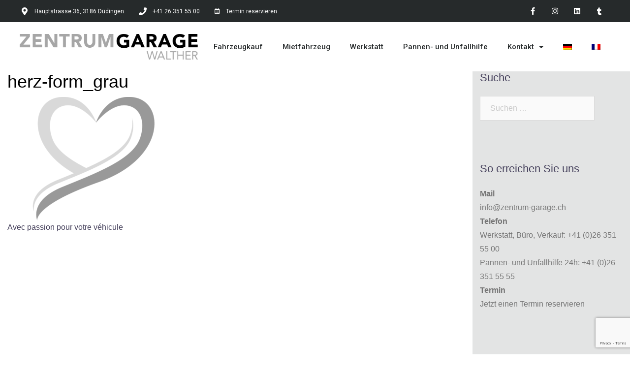

--- FILE ---
content_type: text/html; charset=UTF-8
request_url: https://zentrum-garage.ch/feedback/herz-form_grau/
body_size: 16131
content:
<!DOCTYPE html>
<html dir="ltr" lang="de-DE" prefix="og: https://ogp.me/ns#">
<head>
	<meta charset="UTF-8">
	<meta name="viewport" content="width=device-width, initial-scale=1.0, viewport-fit=cover" />		<title>herz-form_grau | Zentrum-Garage Düdingen AG</title>
<link rel="alternate" hreflang="de" href="https://zentrum-garage.ch/feedback/herz-form_grau/" />
<link rel="alternate" hreflang="fr" href="https://zentrum-garage.ch/fr/feedback-2/herz-form_grau-2/" />
<link rel="alternate" hreflang="x-default" href="https://zentrum-garage.ch/feedback/herz-form_grau/" />

		<!-- All in One SEO 4.5.7.3 - aioseo.com -->
		<meta name="description" content="Mit Herzblut für Ihr Fahrzeug" />
		<meta name="robots" content="max-image-preview:large" />
		<meta name="google-site-verification" content="Qo64sdYWONAhzJfuNJwtDxj7Sb25D9r2xjO6tR98xj8" />
		<link rel="canonical" href="https://zentrum-garage.ch/feedback/herz-form_grau/" />
		<meta name="generator" content="All in One SEO (AIOSEO) 4.5.7.3" />
		<meta property="og:locale" content="de_DE" />
		<meta property="og:site_name" content="Zentrum-Garage Düdingen AG | Ihr Renault- und Dacia-Händler in Düdingen" />
		<meta property="og:type" content="article" />
		<meta property="og:title" content="herz-form_grau | Zentrum-Garage Düdingen AG" />
		<meta property="og:url" content="https://zentrum-garage.ch/feedback/herz-form_grau/" />
		<meta property="article:published_time" content="2021-04-09T08:10:41+00:00" />
		<meta property="article:modified_time" content="2021-04-12T09:08:56+00:00" />
		<meta name="twitter:card" content="summary" />
		<meta name="twitter:title" content="herz-form_grau | Zentrum-Garage Düdingen AG" />
		<script type="application/ld+json" class="aioseo-schema">
			{"@context":"https:\/\/schema.org","@graph":[{"@type":"BreadcrumbList","@id":"https:\/\/zentrum-garage.ch\/feedback\/herz-form_grau\/#breadcrumblist","itemListElement":[{"@type":"ListItem","@id":"https:\/\/zentrum-garage.ch\/#listItem","position":1,"name":"Zu Hause","item":"https:\/\/zentrum-garage.ch\/","nextItem":"https:\/\/zentrum-garage.ch\/feedback\/herz-form_grau\/#listItem"},{"@type":"ListItem","@id":"https:\/\/zentrum-garage.ch\/feedback\/herz-form_grau\/#listItem","position":2,"name":"herz-form_grau","previousItem":"https:\/\/zentrum-garage.ch\/#listItem"}]},{"@type":"ItemPage","@id":"https:\/\/zentrum-garage.ch\/feedback\/herz-form_grau\/#itempage","url":"https:\/\/zentrum-garage.ch\/feedback\/herz-form_grau\/","name":"herz-form_grau | Zentrum-Garage D\u00fcdingen AG","description":"Mit Herzblut f\u00fcr Ihr Fahrzeug","inLanguage":"de-DE","isPartOf":{"@id":"https:\/\/zentrum-garage.ch\/#website"},"breadcrumb":{"@id":"https:\/\/zentrum-garage.ch\/feedback\/herz-form_grau\/#breadcrumblist"},"author":{"@id":"https:\/\/zentrum-garage.ch\/author\/sabine\/#author"},"creator":{"@id":"https:\/\/zentrum-garage.ch\/author\/sabine\/#author"},"datePublished":"2021-04-09T08:10:41+00:00","dateModified":"2021-04-12T09:08:56+00:00"},{"@type":"Organization","@id":"https:\/\/zentrum-garage.ch\/#organization","name":"Zentrum-Garage D\u00fcdingen AG","url":"https:\/\/zentrum-garage.ch\/"},{"@type":"Person","@id":"https:\/\/zentrum-garage.ch\/author\/sabine\/#author","url":"https:\/\/zentrum-garage.ch\/author\/sabine\/","name":"Sabine","image":{"@type":"ImageObject","@id":"https:\/\/zentrum-garage.ch\/feedback\/herz-form_grau\/#authorImage","url":"https:\/\/secure.gravatar.com\/avatar\/1408692d8b879a1ae7acd0518936b227?s=96&d=mm&r=g","width":96,"height":96,"caption":"Sabine"}},{"@type":"WebSite","@id":"https:\/\/zentrum-garage.ch\/#website","url":"https:\/\/zentrum-garage.ch\/","name":"Zentrum-Garage D\u00fcdingen AG","description":"Ihr Renault- und Dacia-H\u00e4ndler in D\u00fcdingen","inLanguage":"de-DE","publisher":{"@id":"https:\/\/zentrum-garage.ch\/#organization"}}]}
		</script>
		<!-- All in One SEO -->

<link rel='dns-prefetch' href='//maps.google.com' />
<link rel='dns-prefetch' href='//www.googletagmanager.com' />
<link rel='dns-prefetch' href='//fonts.googleapis.com' />
<link rel="alternate" type="application/rss+xml" title="Zentrum-Garage Düdingen AG &raquo; Feed" href="https://zentrum-garage.ch/feed/" />
<link rel="alternate" type="application/rss+xml" title="Zentrum-Garage Düdingen AG &raquo; Kommentar-Feed" href="https://zentrum-garage.ch/comments/feed/" />
<script type="text/javascript">
/* <![CDATA[ */
window._wpemojiSettings = {"baseUrl":"https:\/\/s.w.org\/images\/core\/emoji\/14.0.0\/72x72\/","ext":".png","svgUrl":"https:\/\/s.w.org\/images\/core\/emoji\/14.0.0\/svg\/","svgExt":".svg","source":{"concatemoji":"https:\/\/zentrum-garage.ch\/wp-includes\/js\/wp-emoji-release.min.js?ver=6.4.7"}};
/*! This file is auto-generated */
!function(i,n){var o,s,e;function c(e){try{var t={supportTests:e,timestamp:(new Date).valueOf()};sessionStorage.setItem(o,JSON.stringify(t))}catch(e){}}function p(e,t,n){e.clearRect(0,0,e.canvas.width,e.canvas.height),e.fillText(t,0,0);var t=new Uint32Array(e.getImageData(0,0,e.canvas.width,e.canvas.height).data),r=(e.clearRect(0,0,e.canvas.width,e.canvas.height),e.fillText(n,0,0),new Uint32Array(e.getImageData(0,0,e.canvas.width,e.canvas.height).data));return t.every(function(e,t){return e===r[t]})}function u(e,t,n){switch(t){case"flag":return n(e,"\ud83c\udff3\ufe0f\u200d\u26a7\ufe0f","\ud83c\udff3\ufe0f\u200b\u26a7\ufe0f")?!1:!n(e,"\ud83c\uddfa\ud83c\uddf3","\ud83c\uddfa\u200b\ud83c\uddf3")&&!n(e,"\ud83c\udff4\udb40\udc67\udb40\udc62\udb40\udc65\udb40\udc6e\udb40\udc67\udb40\udc7f","\ud83c\udff4\u200b\udb40\udc67\u200b\udb40\udc62\u200b\udb40\udc65\u200b\udb40\udc6e\u200b\udb40\udc67\u200b\udb40\udc7f");case"emoji":return!n(e,"\ud83e\udef1\ud83c\udffb\u200d\ud83e\udef2\ud83c\udfff","\ud83e\udef1\ud83c\udffb\u200b\ud83e\udef2\ud83c\udfff")}return!1}function f(e,t,n){var r="undefined"!=typeof WorkerGlobalScope&&self instanceof WorkerGlobalScope?new OffscreenCanvas(300,150):i.createElement("canvas"),a=r.getContext("2d",{willReadFrequently:!0}),o=(a.textBaseline="top",a.font="600 32px Arial",{});return e.forEach(function(e){o[e]=t(a,e,n)}),o}function t(e){var t=i.createElement("script");t.src=e,t.defer=!0,i.head.appendChild(t)}"undefined"!=typeof Promise&&(o="wpEmojiSettingsSupports",s=["flag","emoji"],n.supports={everything:!0,everythingExceptFlag:!0},e=new Promise(function(e){i.addEventListener("DOMContentLoaded",e,{once:!0})}),new Promise(function(t){var n=function(){try{var e=JSON.parse(sessionStorage.getItem(o));if("object"==typeof e&&"number"==typeof e.timestamp&&(new Date).valueOf()<e.timestamp+604800&&"object"==typeof e.supportTests)return e.supportTests}catch(e){}return null}();if(!n){if("undefined"!=typeof Worker&&"undefined"!=typeof OffscreenCanvas&&"undefined"!=typeof URL&&URL.createObjectURL&&"undefined"!=typeof Blob)try{var e="postMessage("+f.toString()+"("+[JSON.stringify(s),u.toString(),p.toString()].join(",")+"));",r=new Blob([e],{type:"text/javascript"}),a=new Worker(URL.createObjectURL(r),{name:"wpTestEmojiSupports"});return void(a.onmessage=function(e){c(n=e.data),a.terminate(),t(n)})}catch(e){}c(n=f(s,u,p))}t(n)}).then(function(e){for(var t in e)n.supports[t]=e[t],n.supports.everything=n.supports.everything&&n.supports[t],"flag"!==t&&(n.supports.everythingExceptFlag=n.supports.everythingExceptFlag&&n.supports[t]);n.supports.everythingExceptFlag=n.supports.everythingExceptFlag&&!n.supports.flag,n.DOMReady=!1,n.readyCallback=function(){n.DOMReady=!0}}).then(function(){return e}).then(function(){var e;n.supports.everything||(n.readyCallback(),(e=n.source||{}).concatemoji?t(e.concatemoji):e.wpemoji&&e.twemoji&&(t(e.twemoji),t(e.wpemoji)))}))}((window,document),window._wpemojiSettings);
/* ]]> */
</script>
<link rel='stylesheet' id='st-stylesheet-css' href='https://zentrum-garage.ch/wp-content/plugins/sydney-toolbox/css/styles.min.css?ver=20220107' type='text/css' media='all' />
<link rel='stylesheet' id='sydney-bootstrap-css' href='https://zentrum-garage.ch/wp-content/themes/sydney-pro-ii/css/bootstrap/bootstrap.min.css?ver=1' type='text/css' media='all' />
<style id='wp-emoji-styles-inline-css' type='text/css'>

	img.wp-smiley, img.emoji {
		display: inline !important;
		border: none !important;
		box-shadow: none !important;
		height: 1em !important;
		width: 1em !important;
		margin: 0 0.07em !important;
		vertical-align: -0.1em !important;
		background: none !important;
		padding: 0 !important;
	}
</style>
<link rel='stylesheet' id='wp-block-library-css' href='https://zentrum-garage.ch/wp-includes/css/dist/block-library/style.min.css?ver=6.4.7' type='text/css' media='all' />
<style id='classic-theme-styles-inline-css' type='text/css'>
/*! This file is auto-generated */
.wp-block-button__link{color:#fff;background-color:#32373c;border-radius:9999px;box-shadow:none;text-decoration:none;padding:calc(.667em + 2px) calc(1.333em + 2px);font-size:1.125em}.wp-block-file__button{background:#32373c;color:#fff;text-decoration:none}
</style>
<style id='global-styles-inline-css' type='text/css'>
body{--wp--preset--color--black: #000000;--wp--preset--color--cyan-bluish-gray: #abb8c3;--wp--preset--color--white: #ffffff;--wp--preset--color--pale-pink: #f78da7;--wp--preset--color--vivid-red: #cf2e2e;--wp--preset--color--luminous-vivid-orange: #ff6900;--wp--preset--color--luminous-vivid-amber: #fcb900;--wp--preset--color--light-green-cyan: #7bdcb5;--wp--preset--color--vivid-green-cyan: #00d084;--wp--preset--color--pale-cyan-blue: #8ed1fc;--wp--preset--color--vivid-cyan-blue: #0693e3;--wp--preset--color--vivid-purple: #9b51e0;--wp--preset--gradient--vivid-cyan-blue-to-vivid-purple: linear-gradient(135deg,rgba(6,147,227,1) 0%,rgb(155,81,224) 100%);--wp--preset--gradient--light-green-cyan-to-vivid-green-cyan: linear-gradient(135deg,rgb(122,220,180) 0%,rgb(0,208,130) 100%);--wp--preset--gradient--luminous-vivid-amber-to-luminous-vivid-orange: linear-gradient(135deg,rgba(252,185,0,1) 0%,rgba(255,105,0,1) 100%);--wp--preset--gradient--luminous-vivid-orange-to-vivid-red: linear-gradient(135deg,rgba(255,105,0,1) 0%,rgb(207,46,46) 100%);--wp--preset--gradient--very-light-gray-to-cyan-bluish-gray: linear-gradient(135deg,rgb(238,238,238) 0%,rgb(169,184,195) 100%);--wp--preset--gradient--cool-to-warm-spectrum: linear-gradient(135deg,rgb(74,234,220) 0%,rgb(151,120,209) 20%,rgb(207,42,186) 40%,rgb(238,44,130) 60%,rgb(251,105,98) 80%,rgb(254,248,76) 100%);--wp--preset--gradient--blush-light-purple: linear-gradient(135deg,rgb(255,206,236) 0%,rgb(152,150,240) 100%);--wp--preset--gradient--blush-bordeaux: linear-gradient(135deg,rgb(254,205,165) 0%,rgb(254,45,45) 50%,rgb(107,0,62) 100%);--wp--preset--gradient--luminous-dusk: linear-gradient(135deg,rgb(255,203,112) 0%,rgb(199,81,192) 50%,rgb(65,88,208) 100%);--wp--preset--gradient--pale-ocean: linear-gradient(135deg,rgb(255,245,203) 0%,rgb(182,227,212) 50%,rgb(51,167,181) 100%);--wp--preset--gradient--electric-grass: linear-gradient(135deg,rgb(202,248,128) 0%,rgb(113,206,126) 100%);--wp--preset--gradient--midnight: linear-gradient(135deg,rgb(2,3,129) 0%,rgb(40,116,252) 100%);--wp--preset--font-size--small: 13px;--wp--preset--font-size--medium: 20px;--wp--preset--font-size--large: 36px;--wp--preset--font-size--x-large: 42px;--wp--preset--spacing--20: 0.44rem;--wp--preset--spacing--30: 0.67rem;--wp--preset--spacing--40: 1rem;--wp--preset--spacing--50: 1.5rem;--wp--preset--spacing--60: 2.25rem;--wp--preset--spacing--70: 3.38rem;--wp--preset--spacing--80: 5.06rem;--wp--preset--shadow--natural: 6px 6px 9px rgba(0, 0, 0, 0.2);--wp--preset--shadow--deep: 12px 12px 50px rgba(0, 0, 0, 0.4);--wp--preset--shadow--sharp: 6px 6px 0px rgba(0, 0, 0, 0.2);--wp--preset--shadow--outlined: 6px 6px 0px -3px rgba(255, 255, 255, 1), 6px 6px rgba(0, 0, 0, 1);--wp--preset--shadow--crisp: 6px 6px 0px rgba(0, 0, 0, 1);}:where(.is-layout-flex){gap: 0.5em;}:where(.is-layout-grid){gap: 0.5em;}body .is-layout-flow > .alignleft{float: left;margin-inline-start: 0;margin-inline-end: 2em;}body .is-layout-flow > .alignright{float: right;margin-inline-start: 2em;margin-inline-end: 0;}body .is-layout-flow > .aligncenter{margin-left: auto !important;margin-right: auto !important;}body .is-layout-constrained > .alignleft{float: left;margin-inline-start: 0;margin-inline-end: 2em;}body .is-layout-constrained > .alignright{float: right;margin-inline-start: 2em;margin-inline-end: 0;}body .is-layout-constrained > .aligncenter{margin-left: auto !important;margin-right: auto !important;}body .is-layout-constrained > :where(:not(.alignleft):not(.alignright):not(.alignfull)){max-width: var(--wp--style--global--content-size);margin-left: auto !important;margin-right: auto !important;}body .is-layout-constrained > .alignwide{max-width: var(--wp--style--global--wide-size);}body .is-layout-flex{display: flex;}body .is-layout-flex{flex-wrap: wrap;align-items: center;}body .is-layout-flex > *{margin: 0;}body .is-layout-grid{display: grid;}body .is-layout-grid > *{margin: 0;}:where(.wp-block-columns.is-layout-flex){gap: 2em;}:where(.wp-block-columns.is-layout-grid){gap: 2em;}:where(.wp-block-post-template.is-layout-flex){gap: 1.25em;}:where(.wp-block-post-template.is-layout-grid){gap: 1.25em;}.has-black-color{color: var(--wp--preset--color--black) !important;}.has-cyan-bluish-gray-color{color: var(--wp--preset--color--cyan-bluish-gray) !important;}.has-white-color{color: var(--wp--preset--color--white) !important;}.has-pale-pink-color{color: var(--wp--preset--color--pale-pink) !important;}.has-vivid-red-color{color: var(--wp--preset--color--vivid-red) !important;}.has-luminous-vivid-orange-color{color: var(--wp--preset--color--luminous-vivid-orange) !important;}.has-luminous-vivid-amber-color{color: var(--wp--preset--color--luminous-vivid-amber) !important;}.has-light-green-cyan-color{color: var(--wp--preset--color--light-green-cyan) !important;}.has-vivid-green-cyan-color{color: var(--wp--preset--color--vivid-green-cyan) !important;}.has-pale-cyan-blue-color{color: var(--wp--preset--color--pale-cyan-blue) !important;}.has-vivid-cyan-blue-color{color: var(--wp--preset--color--vivid-cyan-blue) !important;}.has-vivid-purple-color{color: var(--wp--preset--color--vivid-purple) !important;}.has-black-background-color{background-color: var(--wp--preset--color--black) !important;}.has-cyan-bluish-gray-background-color{background-color: var(--wp--preset--color--cyan-bluish-gray) !important;}.has-white-background-color{background-color: var(--wp--preset--color--white) !important;}.has-pale-pink-background-color{background-color: var(--wp--preset--color--pale-pink) !important;}.has-vivid-red-background-color{background-color: var(--wp--preset--color--vivid-red) !important;}.has-luminous-vivid-orange-background-color{background-color: var(--wp--preset--color--luminous-vivid-orange) !important;}.has-luminous-vivid-amber-background-color{background-color: var(--wp--preset--color--luminous-vivid-amber) !important;}.has-light-green-cyan-background-color{background-color: var(--wp--preset--color--light-green-cyan) !important;}.has-vivid-green-cyan-background-color{background-color: var(--wp--preset--color--vivid-green-cyan) !important;}.has-pale-cyan-blue-background-color{background-color: var(--wp--preset--color--pale-cyan-blue) !important;}.has-vivid-cyan-blue-background-color{background-color: var(--wp--preset--color--vivid-cyan-blue) !important;}.has-vivid-purple-background-color{background-color: var(--wp--preset--color--vivid-purple) !important;}.has-black-border-color{border-color: var(--wp--preset--color--black) !important;}.has-cyan-bluish-gray-border-color{border-color: var(--wp--preset--color--cyan-bluish-gray) !important;}.has-white-border-color{border-color: var(--wp--preset--color--white) !important;}.has-pale-pink-border-color{border-color: var(--wp--preset--color--pale-pink) !important;}.has-vivid-red-border-color{border-color: var(--wp--preset--color--vivid-red) !important;}.has-luminous-vivid-orange-border-color{border-color: var(--wp--preset--color--luminous-vivid-orange) !important;}.has-luminous-vivid-amber-border-color{border-color: var(--wp--preset--color--luminous-vivid-amber) !important;}.has-light-green-cyan-border-color{border-color: var(--wp--preset--color--light-green-cyan) !important;}.has-vivid-green-cyan-border-color{border-color: var(--wp--preset--color--vivid-green-cyan) !important;}.has-pale-cyan-blue-border-color{border-color: var(--wp--preset--color--pale-cyan-blue) !important;}.has-vivid-cyan-blue-border-color{border-color: var(--wp--preset--color--vivid-cyan-blue) !important;}.has-vivid-purple-border-color{border-color: var(--wp--preset--color--vivid-purple) !important;}.has-vivid-cyan-blue-to-vivid-purple-gradient-background{background: var(--wp--preset--gradient--vivid-cyan-blue-to-vivid-purple) !important;}.has-light-green-cyan-to-vivid-green-cyan-gradient-background{background: var(--wp--preset--gradient--light-green-cyan-to-vivid-green-cyan) !important;}.has-luminous-vivid-amber-to-luminous-vivid-orange-gradient-background{background: var(--wp--preset--gradient--luminous-vivid-amber-to-luminous-vivid-orange) !important;}.has-luminous-vivid-orange-to-vivid-red-gradient-background{background: var(--wp--preset--gradient--luminous-vivid-orange-to-vivid-red) !important;}.has-very-light-gray-to-cyan-bluish-gray-gradient-background{background: var(--wp--preset--gradient--very-light-gray-to-cyan-bluish-gray) !important;}.has-cool-to-warm-spectrum-gradient-background{background: var(--wp--preset--gradient--cool-to-warm-spectrum) !important;}.has-blush-light-purple-gradient-background{background: var(--wp--preset--gradient--blush-light-purple) !important;}.has-blush-bordeaux-gradient-background{background: var(--wp--preset--gradient--blush-bordeaux) !important;}.has-luminous-dusk-gradient-background{background: var(--wp--preset--gradient--luminous-dusk) !important;}.has-pale-ocean-gradient-background{background: var(--wp--preset--gradient--pale-ocean) !important;}.has-electric-grass-gradient-background{background: var(--wp--preset--gradient--electric-grass) !important;}.has-midnight-gradient-background{background: var(--wp--preset--gradient--midnight) !important;}.has-small-font-size{font-size: var(--wp--preset--font-size--small) !important;}.has-medium-font-size{font-size: var(--wp--preset--font-size--medium) !important;}.has-large-font-size{font-size: var(--wp--preset--font-size--large) !important;}.has-x-large-font-size{font-size: var(--wp--preset--font-size--x-large) !important;}
.wp-block-navigation a:where(:not(.wp-element-button)){color: inherit;}
:where(.wp-block-post-template.is-layout-flex){gap: 1.25em;}:where(.wp-block-post-template.is-layout-grid){gap: 1.25em;}
:where(.wp-block-columns.is-layout-flex){gap: 2em;}:where(.wp-block-columns.is-layout-grid){gap: 2em;}
.wp-block-pullquote{font-size: 1.5em;line-height: 1.6;}
</style>
<link rel='stylesheet' id='wpml-blocks-css' href='https://zentrum-garage.ch/wp-content/plugins/sitepress-multilingual-cms/dist/css/blocks/styles.css?ver=4.6.9' type='text/css' media='all' />
<link rel='stylesheet' id='contact-form-7-css' href='https://zentrum-garage.ch/wp-content/plugins/contact-form-7/includes/css/styles.css?ver=5.9' type='text/css' media='all' />
<link rel='stylesheet' id='wpml-legacy-horizontal-list-0-css' href='https://zentrum-garage.ch/wp-content/plugins/sitepress-multilingual-cms/templates/language-switchers/legacy-list-horizontal/style.min.css?ver=1' type='text/css' media='all' />
<style id='wpml-legacy-horizontal-list-0-inline-css' type='text/css'>
.wpml-ls-statics-footer a, .wpml-ls-statics-footer .wpml-ls-sub-menu a, .wpml-ls-statics-footer .wpml-ls-sub-menu a:link, .wpml-ls-statics-footer li:not(.wpml-ls-current-language) .wpml-ls-link, .wpml-ls-statics-footer li:not(.wpml-ls-current-language) .wpml-ls-link:link {color:#444444;background-color:#ffffff;}.wpml-ls-statics-footer a, .wpml-ls-statics-footer .wpml-ls-sub-menu a:hover,.wpml-ls-statics-footer .wpml-ls-sub-menu a:focus, .wpml-ls-statics-footer .wpml-ls-sub-menu a:link:hover, .wpml-ls-statics-footer .wpml-ls-sub-menu a:link:focus {color:#000000;background-color:#eeeeee;}.wpml-ls-statics-footer .wpml-ls-current-language > a {color:#444444;background-color:#ffffff;}.wpml-ls-statics-footer .wpml-ls-current-language:hover>a, .wpml-ls-statics-footer .wpml-ls-current-language>a:focus {color:#000000;background-color:#eeeeee;}
</style>
<link rel='stylesheet' id='wpml-menu-item-0-css' href='https://zentrum-garage.ch/wp-content/plugins/sitepress-multilingual-cms/templates/language-switchers/menu-item/style.min.css?ver=1' type='text/css' media='all' />
<link rel='stylesheet' id='grw-public-main-css-css' href='https://zentrum-garage.ch/wp-content/plugins/widget-google-reviews/assets/css/public-main.css?ver=3.6.1' type='text/css' media='all' />
<link rel='stylesheet' id='sydney-fonts-css' href='https://fonts.googleapis.com/css?family=Avenir%3A400%2C600%7CAvenir%3A400%2C400i%2C500%2C500i' type='text/css' media='all' />
<link rel='stylesheet' id='sydney-style-css' href='https://zentrum-garage.ch/wp-content/themes/sydney-pro-ii/style.css?ver=20180710' type='text/css' media='all' />
<style id='sydney-style-inline-css' type='text/css'>
body, #mainnav ul ul a { font-family:Avenir, sans-serif!important;}
h1, h2, h3, h4, h5, h6, #mainnav ul li a, .portfolio-info, .roll-testimonials .name, .roll-team .team-content .name, .roll-team .team-item .team-pop .name, .roll-tabs .menu-tab li a, .roll-testimonials .name, .roll-project .project-filter li a, #secondary .widget_recent_entries li a, .roll-button, button, input[type="button"], input[type="reset"], input[type="submit"] { font-family:Avenir, sans-serif;}
.site-title { font-size:32px; }
.site-description { font-size:16px; }
#mainnav ul li a { font-size:14px; }
h1 { font-size:52px; }
h2 { font-size:42px; }
h3 { font-size:32px; }
h4 { font-size:25px; }
h5 { font-size:20px; }
h6 { font-size:18px; }
body { font-size:16px; }
.single .hentry .title-post { font-size:36px; }
.text-slider .maintitle { font-size:68px; }
.text-slider .subtitle { font-size:18px; }
.header-image { background-size:cover;}
.header-image { height:300px; }
.facts-section.style2 .roll-counter i,.roll-team.type-b.style2 .team-item .team-social li:hover a,.portfolio-section.style2 .project-filter li a:hover,.timeline-section.style2 .timeline .icon .fa::before, .style1 .plan-icon, .style3 .plan-icon, .roll-team.type-b .team-social li a,#mainnav ul li a:hover, .sydney_contact_info_widget span, .roll-team .team-content .name,.roll-team .team-item .team-pop .team-social li:hover a,.roll-infomation li.address:before,.roll-infomation li.phone:before,.roll-infomation li.email:before,.roll-button.border,.roll-button:hover,.roll-icon-list .icon i,.roll-icon-list .content h3 a:hover,.roll-icon-box.white .content h3 a,.roll-icon-box .icon i,.roll-icon-box .content h3 a:hover,.switcher-container .switcher-icon a:focus,.go-top:hover,.hentry .meta-post a:hover,#mainnav > ul > li > a.active, #mainnav > ul > li > a:hover, button:hover, input[type="button"]:hover, input[type="reset"]:hover, input[type="submit"]:hover, .text-color, .social-menu-widget a, .social-menu-widget a:hover, .archive .team-social li a, a, h1 a, h2 a, h3 a, h4 a, h5 a, h6 a, .classic-alt .meta-post a, .single .meta-post a, .header-contact .fa,.social-navigation li a:hover,.widget_sydney_testimonials .fa-quote-left,.timeline-section.style2 .timeline-date { color:#000000}
.roll-team.type-b.style2 .avatar::after,.project-filter li a.active, .project-filter li a:hover,.woocommerce div.product .woocommerce-tabs ul.tabs li.active,.woocommerce #respond input#submit,.woocommerce a.button,.woocommerce button.button,.woocommerce input.button,.project-filter li.active, .project-filter li:hover,.roll-team.type-b .team-item .team-social li:hover a,.preloader .pre-bounce1, .preloader .pre-bounce2,.roll-team .team-item .team-pop,.roll-progress .progress-animate,.roll-socials li a:hover,.roll-project .project-item .project-pop,.roll-project .project-filter li.active,.roll-project .project-filter li:hover,.roll-button.light:hover,.roll-button.border:hover,.roll-button,.roll-icon-box.white .icon,.owl-theme .owl-controls .owl-page.active span,.owl-theme .owl-controls.clickable .owl-page:hover span,.go-top,.bottom .socials li:hover a,.sidebar .widget:before,.blog-pagination ul li.active,.blog-pagination ul li:hover a,.content-area .hentry:after,.text-slider .maintitle:after,.error-wrap #search-submit:hover,#mainnav .sub-menu li:hover > a,#mainnav ul li ul:after, button, input[type="button"], input[type="reset"], input[type="submit"], .panel-grid-cell .widget-title:after, .social-section.style2 .social-menu-widget li a:hover, .cart-amount, .sydney-video.vid-lightbox .toggle-popup,.footer-contact .widget-title:after,.fp-contact .fa,.reply, .pricing-section.style4 .plan-item.featured-plan .plan-header, .woocommerce .widget_price_filter .ui-slider .ui-slider-range { background-color:#000000}
.owl-theme .owl-controls .owl-page:hover span,.owl-theme .owl-controls .owl-page.active span,.roll-team.type-b .team-social li a,.roll-socials li a:hover,.roll-socials li a,.roll-button.light:hover,.roll-button.border,.roll-button,.roll-icon-list .icon,.roll-icon-box .icon,.comment .comment-detail,.widget-tags .tag-list a:hover,.blog-pagination ul li,.hentry blockquote,.error-wrap #search-submit:hover,textarea:focus,input[type="text"]:focus,input[type="password"]:focus,input[type="datetime"]:focus,input[type="datetime-local"]:focus,input[type="date"]:focus,input[type="month"]:focus,input[type="time"]:focus,input[type="week"]:focus,input[type="number"]:focus,input[type="email"]:focus,input[type="url"]:focus,input[type="search"]:focus,input[type="tel"]:focus,input[type="color"]:focus, button, input[type="button"], input[type="reset"], input[type="submit"], .archive .team-social li a,.latest-news-wrapper.carousel.style2 .meta-post a:hover { border-color:#000000}
.timeline-section.style2 .timeline .icon { background-color:rgba(0,0,0,0.25)!important;}
.site-header.float-header { background-color:rgba(227,228,228,0.9);}
@media only screen and (max-width: 1024px) { .site-header { background-color:#e3e4e4;}}
.site-title a, .site-title a:hover { color:#000000}
.site-description { color:#000000}
#mainnav ul li a, #mainnav ul li::before { color:#000000}
#mainnav .sub-menu li a { color:#ffffff}
#mainnav .sub-menu li a { background:#a6a6a6}
.text-slider .maintitle, .text-slider .subtitle { color:#ffffff}
body { color:#47425d}
#secondary { background-color:#e3e4e4}
#secondary, #secondary a { color:#767676}
.footer-widgets { background-color:#252525}
#sidebar-footer,#sidebar-footer a,.footer-widgets .widget-title { color:#ffffff}
.site-footer { background-color:#1c1c1c}
.site-footer,.site-footer a { color:#ffffff}
.overlay { background-color:#000000}
.btn-menu { color:#000000}
#mainnav ul li a:hover { color:#a6a6a6}
.panel-grid-cell .widget-title { margin-bottom:30px; }
@media only screen and (max-width: 1024px) { .panel-grid-cell .widget-title { margin-bottom:30px;}}
.panel-grid-cell .widget-title { text-transform:none; }
.header-contact { background-color:#000000}
@media only screen and (max-width:1024px) {.has-hero .header-contact { background-color:#000000} }
.header-contact { color:#ffffff}
.roll-button { padding-top:12px;padding-bottom:12px; }
.roll-button { padding-left:35px;padding-right:35px; }
.roll-button { font-size:13px; }
.roll-button { border-radius:3px; }
.header-widgets {background-color:#000000;}
.header-widgets {color:#ffffff;}
.page-wrap { padding-top:0px;}
.page-wrap { padding-bottom:0px;}
@media only screen and (max-width: 1025px) {		
			.mobile-slide {
				display: block;
			}
			.slide-item {
				background-image: none !important;
			}
			.header-slider {
			}
			.slide-item {
				height: auto !important;
			}
			.slide-inner {
				min-height: initial;
			} 
		}
@media only screen and (max-width: 780px) { 
    	h1 { font-size: 32px;}
		h2 { font-size: 28px;}
		h3 { font-size: 22px;}
		h4 { font-size: 18px;}
		h5 { font-size: 16px;}
		h6 { font-size: 14px;}
    }
@media only screen and (max-width: 767px) { 
    	.text-slider .maintitle { font-size: 32px;}
    }
@media only screen and (max-width: 479px) { 
    	.text-slider .maintitle { font-size: 18px;}
		.text-slider .subtitle { font-size: 16px; }    	
    }

</style>
<link rel='stylesheet' id='sydney-font-awesome-css' href='https://zentrum-garage.ch/wp-content/themes/sydney-pro-ii/fonts/font-awesome.min.css?ver=6.4.7' type='text/css' media='all' />
<!--[if lte IE 9]>
<link rel='stylesheet' id='sydney-ie9-css' href='https://zentrum-garage.ch/wp-content/themes/sydney-pro-ii/css/ie9.css?ver=6.4.7' type='text/css' media='all' />
<![endif]-->
<link rel='stylesheet' id='elementor-icons-css' href='https://zentrum-garage.ch/wp-content/plugins/elementor/assets/lib/eicons/css/elementor-icons.min.css?ver=5.23.0' type='text/css' media='all' />
<link rel='stylesheet' id='elementor-frontend-css' href='https://zentrum-garage.ch/wp-content/plugins/elementor/assets/css/frontend.min.css?ver=3.16.4' type='text/css' media='all' />
<link rel='stylesheet' id='swiper-css' href='https://zentrum-garage.ch/wp-content/plugins/elementor/assets/lib/swiper/css/swiper.min.css?ver=5.3.6' type='text/css' media='all' />
<link rel='stylesheet' id='elementor-post-32648-css' href='https://zentrum-garage.ch/wp-content/uploads/elementor/css/post-32648.css?ver=1695831622' type='text/css' media='all' />
<link rel='stylesheet' id='elementor-pro-css' href='https://zentrum-garage.ch/wp-content/plugins/elementor-pro/assets/css/frontend.min.css?ver=3.5.2' type='text/css' media='all' />
<link rel='stylesheet' id='font-awesome-5-all-css' href='https://zentrum-garage.ch/wp-content/plugins/elementor/assets/lib/font-awesome/css/all.min.css?ver=3.16.4' type='text/css' media='all' />
<link rel='stylesheet' id='font-awesome-4-shim-css' href='https://zentrum-garage.ch/wp-content/plugins/elementor/assets/lib/font-awesome/css/v4-shims.min.css?ver=3.16.4' type='text/css' media='all' />
<link rel='stylesheet' id='elementor-global-css' href='https://zentrum-garage.ch/wp-content/uploads/elementor/css/global.css?ver=1695831622' type='text/css' media='all' />
<link rel='stylesheet' id='elementor-post-38110-css' href='https://zentrum-garage.ch/wp-content/uploads/elementor/css/post-38110.css?ver=1723279581' type='text/css' media='all' />
<link rel='stylesheet' id='elementor-post-38156-css' href='https://zentrum-garage.ch/wp-content/uploads/elementor/css/post-38156.css?ver=1695831623' type='text/css' media='all' />
<link rel='stylesheet' id='google-fonts-1-css' href='https://fonts.googleapis.com/css?family=Roboto%3A100%2C100italic%2C200%2C200italic%2C300%2C300italic%2C400%2C400italic%2C500%2C500italic%2C600%2C600italic%2C700%2C700italic%2C800%2C800italic%2C900%2C900italic%7CRoboto+Slab%3A100%2C100italic%2C200%2C200italic%2C300%2C300italic%2C400%2C400italic%2C500%2C500italic%2C600%2C600italic%2C700%2C700italic%2C800%2C800italic%2C900%2C900italic&#038;display=auto&#038;ver=6.4.7' type='text/css' media='all' />
<link rel='stylesheet' id='elementor-icons-shared-0-css' href='https://zentrum-garage.ch/wp-content/plugins/elementor/assets/lib/font-awesome/css/fontawesome.min.css?ver=5.15.3' type='text/css' media='all' />
<link rel='stylesheet' id='elementor-icons-fa-solid-css' href='https://zentrum-garage.ch/wp-content/plugins/elementor/assets/lib/font-awesome/css/solid.min.css?ver=5.15.3' type='text/css' media='all' />
<link rel='stylesheet' id='elementor-icons-fa-regular-css' href='https://zentrum-garage.ch/wp-content/plugins/elementor/assets/lib/font-awesome/css/regular.min.css?ver=5.15.3' type='text/css' media='all' />
<link rel='stylesheet' id='elementor-icons-fa-brands-css' href='https://zentrum-garage.ch/wp-content/plugins/elementor/assets/lib/font-awesome/css/brands.min.css?ver=5.15.3' type='text/css' media='all' />
<link rel="preconnect" href="https://fonts.gstatic.com/" crossorigin><script type="text/javascript" src="https://zentrum-garage.ch/wp-includes/js/jquery/jquery.min.js?ver=3.7.1" id="jquery-core-js"></script>
<script type="text/javascript" src="https://zentrum-garage.ch/wp-includes/js/jquery/jquery-migrate.min.js?ver=3.4.1" id="jquery-migrate-js"></script>
<script type="text/javascript" defer="defer" src="https://zentrum-garage.ch/wp-content/plugins/widget-google-reviews/assets/js/public-main.js?ver=3.6.1" id="grw-public-main-js-js"></script>
<script type="text/javascript" src="//maps.google.com/maps/api/js?ver=6.4.7" id="sydney-gmaps-api-js"></script>
<script type="text/javascript" src="https://zentrum-garage.ch/wp-content/plugins/elementor/assets/lib/font-awesome/js/v4-shims.min.js?ver=3.16.4" id="font-awesome-4-shim-js"></script>

<!-- Google Tag (gtac.js) durch Site-Kit hinzugefügt -->
<!-- Von Site Kit hinzugefügtes Google-Analytics-Snippet -->
<script type="text/javascript" src="https://www.googletagmanager.com/gtag/js?id=GT-WRDQPK5" id="google_gtagjs-js" async></script>
<script type="text/javascript" id="google_gtagjs-js-after">
/* <![CDATA[ */
window.dataLayer = window.dataLayer || [];function gtag(){dataLayer.push(arguments);}
gtag("set","linker",{"domains":["zentrum-garage.ch"]});
gtag("js", new Date());
gtag("set", "developer_id.dZTNiMT", true);
gtag("config", "GT-WRDQPK5");
/* ]]> */
</script>
<link rel="https://api.w.org/" href="https://zentrum-garage.ch/wp-json/" /><link rel="alternate" type="application/json" href="https://zentrum-garage.ch/wp-json/wp/v2/media/33496" /><link rel="EditURI" type="application/rsd+xml" title="RSD" href="https://zentrum-garage.ch/xmlrpc.php?rsd" />
<meta name="generator" content="WordPress 6.4.7" />
<link rel='shortlink' href='https://zentrum-garage.ch/?p=33496' />
<link rel="alternate" type="application/json+oembed" href="https://zentrum-garage.ch/wp-json/oembed/1.0/embed?url=https%3A%2F%2Fzentrum-garage.ch%2Ffeedback%2Fherz-form_grau%2F" />
<link rel="alternate" type="text/xml+oembed" href="https://zentrum-garage.ch/wp-json/oembed/1.0/embed?url=https%3A%2F%2Fzentrum-garage.ch%2Ffeedback%2Fherz-form_grau%2F&#038;format=xml" />
<meta name="generator" content="WPML ver:4.6.9 stt:4,3;" />
<meta name="generator" content="Site Kit by Google 1.170.0" />			<style>
				.sydney-svg-icon {
					display: inline-block;
					width: 16px;
					height: 16px;
					vertical-align: middle;
					line-height: 1;
				}
				.team-item .team-social li .sydney-svg-icon {
					width: 14px;
				}
				.roll-team:not(.style1) .team-item .team-social li .sydney-svg-icon {
					fill: #fff;
				}
				.team-item .team-social li:hover .sydney-svg-icon {
					fill: #000;
				}
				.team_hover_edits .team-social li a .sydney-svg-icon {
					fill: #000;
				}
				.team_hover_edits .team-social li:hover a .sydney-svg-icon {
					fill: #fff;
				}	
				.single-sydney-projects .entry-thumb {
					text-align: left;
				}	

			</style>
		<meta name="generator" content="Elementor 3.16.4; features: e_dom_optimization, e_optimized_assets_loading, additional_custom_breakpoints; settings: css_print_method-external, google_font-enabled, font_display-auto">
<link rel="icon" href="https://zentrum-garage.ch/wp-content/uploads/2022/02/cropped-cropped-ZE-Logo_Favicon2-32x32.png" sizes="32x32" />
<link rel="icon" href="https://zentrum-garage.ch/wp-content/uploads/2022/02/cropped-cropped-ZE-Logo_Favicon2-192x192.png" sizes="192x192" />
<link rel="apple-touch-icon" href="https://zentrum-garage.ch/wp-content/uploads/2022/02/cropped-cropped-ZE-Logo_Favicon2-180x180.png" />
<meta name="msapplication-TileImage" content="https://zentrum-garage.ch/wp-content/uploads/2022/02/cropped-cropped-ZE-Logo_Favicon2-270x270.png" />
		<style type="text/css" id="wp-custom-css">
			.site-header {
    background-color: rgba(227,228,228,0.8) !important;}
@media only screen and (max-width:1024px) 
	{
    .site-header {background-color: rgba(227,228,228,0.8) !important;
}}


.home .site-header {
    background-color: rgba(255,255,255,0.8)  !important;}


.site-info {
 visibility: hidden;
 }



.header-contact { background-color:#000000 !important;}	
	@media only screen and (max-width:1024px) {.has-hero .header-contact { background-color:#000000 !important;color:#FFFFFF} }
	.header-contact { color:#FFFFFF !important;}

.fa-phone {color:#FFFFFF !important;}
.fa-envelope {color:#FFFFFF !important;}
.fa-home {color:#FFFFFF !important;}


		</style>
		</head>
<body class="attachment attachment-template-default attachmentid-33496 attachment-png wp-custom-logo has-hero elementor-default elementor-kit-32648">

		<div data-elementor-type="header" data-elementor-id="38110" class="elementor elementor-38110 elementor-location-header">
		<div class="elementor-section-wrap">
					<section class="elementor-section elementor-top-section elementor-element elementor-element-1df644c3 elementor-section-height-min-height elementor-section-content-middle elementor-section-boxed elementor-section-height-default elementor-section-items-middle" data-id="1df644c3" data-element_type="section" data-settings="{&quot;background_background&quot;:&quot;classic&quot;}">
						<div class="elementor-container elementor-column-gap-no">
					<div class="elementor-column elementor-col-50 elementor-top-column elementor-element elementor-element-1f565ca8" data-id="1f565ca8" data-element_type="column">
			<div class="elementor-widget-wrap elementor-element-populated">
								<div class="elementor-element elementor-element-371f032 elementor-icon-list--layout-inline elementor-mobile-align-center elementor-hidden-phone elementor-list-item-link-full_width elementor-widget elementor-widget-icon-list" data-id="371f032" data-element_type="widget" data-widget_type="icon-list.default">
				<div class="elementor-widget-container">
					<ul class="elementor-icon-list-items elementor-inline-items">
							<li class="elementor-icon-list-item elementor-inline-item">
											<span class="elementor-icon-list-icon">
							<i aria-hidden="true" class="fas fa-map-marker-alt"></i>						</span>
										<span class="elementor-icon-list-text">Hauptstrasse 36, 3186 Düdingen</span>
									</li>
								<li class="elementor-icon-list-item elementor-inline-item">
											<span class="elementor-icon-list-icon">
							<i aria-hidden="true" class="fas fa-phone"></i>						</span>
										<span class="elementor-icon-list-text">+41 26 351 55 00</span>
									</li>
								<li class="elementor-icon-list-item elementor-inline-item">
											<a href="https://zentrum-garage.sopl.ch/de/" target="_blank">

												<span class="elementor-icon-list-icon">
							<i aria-hidden="true" class="far fa-calendar-alt"></i>						</span>
										<span class="elementor-icon-list-text">Termin reservieren</span>
											</a>
									</li>
						</ul>
				</div>
				</div>
					</div>
		</div>
				<div class="elementor-column elementor-col-50 elementor-top-column elementor-element elementor-element-3b2a1631" data-id="3b2a1631" data-element_type="column">
			<div class="elementor-widget-wrap elementor-element-populated">
								<div class="elementor-element elementor-element-43750ee5 e-grid-align-right elementor-shape-square e-grid-align-mobile-center elementor-grid-0 elementor-widget elementor-widget-social-icons" data-id="43750ee5" data-element_type="widget" data-widget_type="social-icons.default">
				<div class="elementor-widget-container">
					<div class="elementor-social-icons-wrapper elementor-grid">
							<span class="elementor-grid-item">
					<a class="elementor-icon elementor-social-icon elementor-social-icon-facebook-f elementor-repeater-item-5646027" href="https://www.facebook.com/zentrumgarage" target="_blank">
						<span class="elementor-screen-only">Facebook-f</span>
						<i class="fab fa-facebook-f"></i>					</a>
				</span>
							<span class="elementor-grid-item">
					<a class="elementor-icon elementor-social-icon elementor-social-icon-instagram elementor-repeater-item-7c2bcc0" href="https://www.instagram.com/zentrumgaragedudingen/" target="_blank">
						<span class="elementor-screen-only">Instagram</span>
						<i class="fab fa-instagram"></i>					</a>
				</span>
							<span class="elementor-grid-item">
					<a class="elementor-icon elementor-social-icon elementor-social-icon-linkedin elementor-repeater-item-74bad16" href="https://www.linkedin.com/company/zentrum-garage-duedingen-ag/" target="_blank">
						<span class="elementor-screen-only">Linkedin</span>
						<i class="fab fa-linkedin"></i>					</a>
				</span>
							<span class="elementor-grid-item">
					<a class="elementor-icon elementor-social-icon elementor-social-icon-tumblr elementor-repeater-item-06dabbf" href="http://tiktok.com/@zentrumgarage" target="_blank">
						<span class="elementor-screen-only">Tumblr</span>
						<i class="fab fa-tumblr"></i>					</a>
				</span>
					</div>
				</div>
				</div>
					</div>
		</div>
							</div>
		</section>
				<section class="elementor-section elementor-top-section elementor-element elementor-element-9534a65 elementor-section-height-min-height elementor-section-boxed elementor-section-height-default elementor-section-items-middle" data-id="9534a65" data-element_type="section" data-settings="{&quot;sticky&quot;:&quot;top&quot;,&quot;background_background&quot;:&quot;classic&quot;,&quot;sticky_on&quot;:[&quot;desktop&quot;,&quot;tablet&quot;,&quot;mobile&quot;],&quot;sticky_offset&quot;:0,&quot;sticky_effects_offset&quot;:0}">
							<div class="elementor-background-overlay"></div>
							<div class="elementor-container elementor-column-gap-no">
					<div class="elementor-column elementor-col-50 elementor-top-column elementor-element elementor-element-63670ab2" data-id="63670ab2" data-element_type="column">
			<div class="elementor-widget-wrap elementor-element-populated">
								<div class="elementor-element elementor-element-fbb65a8 elementor-widget elementor-widget-image" data-id="fbb65a8" data-element_type="widget" data-widget_type="image.default">
				<div class="elementor-widget-container">
																<a href="https://zentrum-garage.ch/">
							<img width="500" height="71" src="https://zentrum-garage.ch/wp-content/uploads/2022/10/ZGD_Logo_pos_grau-schwarz_500px.png" class="attachment-large size-large wp-image-37016" alt="Logo Zentrum-Garage Düdingen AG" srcset="https://zentrum-garage.ch/wp-content/uploads/2022/10/ZGD_Logo_pos_grau-schwarz_500px.png 500w, https://zentrum-garage.ch/wp-content/uploads/2022/10/ZGD_Logo_pos_grau-schwarz_500px-300x43.png 300w, https://zentrum-garage.ch/wp-content/uploads/2022/10/ZGD_Logo_pos_grau-schwarz_500px-230x33.png 230w, https://zentrum-garage.ch/wp-content/uploads/2022/10/ZGD_Logo_pos_grau-schwarz_500px-350x50.png 350w, https://zentrum-garage.ch/wp-content/uploads/2022/10/ZGD_Logo_pos_grau-schwarz_500px-480x68.png 480w" sizes="(max-width: 500px) 100vw, 500px" />								</a>
															</div>
				</div>
					</div>
		</div>
				<div class="elementor-column elementor-col-50 elementor-top-column elementor-element elementor-element-710a1d2" data-id="710a1d2" data-element_type="column">
			<div class="elementor-widget-wrap elementor-element-populated">
								<div class="elementor-element elementor-element-4671a1f9 elementor-nav-menu__align-right elementor-nav-menu--stretch elementor-nav-menu__text-align-center elementor-nav-menu--dropdown-tablet elementor-nav-menu--toggle elementor-nav-menu--burger elementor-widget elementor-widget-nav-menu" data-id="4671a1f9" data-element_type="widget" data-settings="{&quot;full_width&quot;:&quot;stretch&quot;,&quot;layout&quot;:&quot;horizontal&quot;,&quot;submenu_icon&quot;:{&quot;value&quot;:&quot;&lt;i class=\&quot;fas fa-caret-down\&quot;&gt;&lt;\/i&gt;&quot;,&quot;library&quot;:&quot;fa-solid&quot;},&quot;toggle&quot;:&quot;burger&quot;}" data-widget_type="nav-menu.default">
				<div class="elementor-widget-container">
						<nav migration_allowed="1" migrated="0" role="navigation" class="elementor-nav-menu--main elementor-nav-menu__container elementor-nav-menu--layout-horizontal e--pointer-background e--animation-fade">
				<ul id="menu-1-4671a1f9" class="elementor-nav-menu"><li class="menu-item menu-item-type-post_type menu-item-object-page menu-item-418"><a href="https://zentrum-garage.ch/fahrzeugkauf/" class="elementor-item">Fahrzeugkauf</a></li>
<li class="menu-item menu-item-type-post_type menu-item-object-page menu-item-34284"><a href="https://zentrum-garage.ch/vermietung/" class="elementor-item">Mietfahrzeug</a></li>
<li class="menu-item menu-item-type-post_type menu-item-object-page menu-item-34285"><a href="https://zentrum-garage.ch/werkstatt/" class="elementor-item">Werkstatt</a></li>
<li class="menu-item menu-item-type-post_type menu-item-object-page menu-item-201"><a href="https://zentrum-garage.ch/pannen-und-unfallhilfe/" class="elementor-item">Pannen- und Unfallhilfe</a></li>
<li class="menu-item menu-item-type-custom menu-item-object-custom menu-item-has-children menu-item-956"><a href="#" class="elementor-item elementor-item-anchor">Kontakt</a>
<ul class="sub-menu elementor-nav-menu--dropdown">
	<li class="menu-item menu-item-type-post_type menu-item-object-page menu-item-198"><a href="https://zentrum-garage.ch/kontakt/" class="elementor-sub-item">Kontakt</a></li>
	<li class="menu-item menu-item-type-post_type menu-item-object-page menu-item-199"><a href="https://zentrum-garage.ch/team/" class="elementor-sub-item">Team</a></li>
	<li class="menu-item menu-item-type-post_type menu-item-object-page menu-item-567"><a href="https://zentrum-garage.ch/geschichte/" class="elementor-sub-item">Geschichte</a></li>
	<li class="menu-item menu-item-type-post_type menu-item-object-page menu-item-36817"><a href="https://zentrum-garage.ch/goldige20er/" class="elementor-sub-item">Jubiläumsfeier</a></li>
	<li class="menu-item menu-item-type-post_type menu-item-object-page menu-item-34930"><a href="https://zentrum-garage.ch/blog/" class="elementor-sub-item">Blog-Artikel</a></li>
	<li class="menu-item menu-item-type-post_type menu-item-object-page menu-item-1276"><a href="https://zentrum-garage.ch/jobs/" class="elementor-sub-item">Jobs</a></li>
	<li class="menu-item menu-item-type-post_type menu-item-object-page menu-item-33445"><a href="https://zentrum-garage.ch/feedback/" class="elementor-sub-item">Feedback</a></li>
</ul>
</li>
<li class="menu-item wpml-ls-slot-3 wpml-ls-item wpml-ls-item-de wpml-ls-current-language wpml-ls-menu-item wpml-ls-first-item menu-item-type-wpml_ls_menu_item menu-item-object-wpml_ls_menu_item menu-item-wpml-ls-3-de"><a href="https://zentrum-garage.ch/feedback/herz-form_grau/" class="elementor-item"><img
            class="wpml-ls-flag"
            src="https://zentrum-garage.ch/wp-content/plugins/sitepress-multilingual-cms/res/flags/de.png"
            alt="Deutsch"
            width=18
            height=12
    /></a></li>
<li class="menu-item wpml-ls-slot-3 wpml-ls-item wpml-ls-item-fr wpml-ls-menu-item wpml-ls-last-item menu-item-type-wpml_ls_menu_item menu-item-object-wpml_ls_menu_item menu-item-wpml-ls-3-fr"><a href="https://zentrum-garage.ch/fr/feedback-2/herz-form_grau-2/" class="elementor-item"><img
            class="wpml-ls-flag"
            src="https://zentrum-garage.ch/wp-content/plugins/sitepress-multilingual-cms/res/flags/fr.png"
            alt="Französisch"
            width=18
            height=12
    /></a></li>
</ul>			</nav>
					<div class="elementor-menu-toggle" role="button" tabindex="0" aria-label="Menu Toggle" aria-expanded="false">
			<i aria-hidden="true" role="presentation" class="elementor-menu-toggle__icon--open eicon-menu-bar"></i><i aria-hidden="true" role="presentation" class="elementor-menu-toggle__icon--close eicon-close"></i>			<span class="elementor-screen-only">Menü</span>
		</div>
			<nav class="elementor-nav-menu--dropdown elementor-nav-menu__container" role="navigation" aria-hidden="true">
				<ul id="menu-2-4671a1f9" class="elementor-nav-menu"><li class="menu-item menu-item-type-post_type menu-item-object-page menu-item-418"><a href="https://zentrum-garage.ch/fahrzeugkauf/" class="elementor-item" tabindex="-1">Fahrzeugkauf</a></li>
<li class="menu-item menu-item-type-post_type menu-item-object-page menu-item-34284"><a href="https://zentrum-garage.ch/vermietung/" class="elementor-item" tabindex="-1">Mietfahrzeug</a></li>
<li class="menu-item menu-item-type-post_type menu-item-object-page menu-item-34285"><a href="https://zentrum-garage.ch/werkstatt/" class="elementor-item" tabindex="-1">Werkstatt</a></li>
<li class="menu-item menu-item-type-post_type menu-item-object-page menu-item-201"><a href="https://zentrum-garage.ch/pannen-und-unfallhilfe/" class="elementor-item" tabindex="-1">Pannen- und Unfallhilfe</a></li>
<li class="menu-item menu-item-type-custom menu-item-object-custom menu-item-has-children menu-item-956"><a href="#" class="elementor-item elementor-item-anchor" tabindex="-1">Kontakt</a>
<ul class="sub-menu elementor-nav-menu--dropdown">
	<li class="menu-item menu-item-type-post_type menu-item-object-page menu-item-198"><a href="https://zentrum-garage.ch/kontakt/" class="elementor-sub-item" tabindex="-1">Kontakt</a></li>
	<li class="menu-item menu-item-type-post_type menu-item-object-page menu-item-199"><a href="https://zentrum-garage.ch/team/" class="elementor-sub-item" tabindex="-1">Team</a></li>
	<li class="menu-item menu-item-type-post_type menu-item-object-page menu-item-567"><a href="https://zentrum-garage.ch/geschichte/" class="elementor-sub-item" tabindex="-1">Geschichte</a></li>
	<li class="menu-item menu-item-type-post_type menu-item-object-page menu-item-36817"><a href="https://zentrum-garage.ch/goldige20er/" class="elementor-sub-item" tabindex="-1">Jubiläumsfeier</a></li>
	<li class="menu-item menu-item-type-post_type menu-item-object-page menu-item-34930"><a href="https://zentrum-garage.ch/blog/" class="elementor-sub-item" tabindex="-1">Blog-Artikel</a></li>
	<li class="menu-item menu-item-type-post_type menu-item-object-page menu-item-1276"><a href="https://zentrum-garage.ch/jobs/" class="elementor-sub-item" tabindex="-1">Jobs</a></li>
	<li class="menu-item menu-item-type-post_type menu-item-object-page menu-item-33445"><a href="https://zentrum-garage.ch/feedback/" class="elementor-sub-item" tabindex="-1">Feedback</a></li>
</ul>
</li>
<li class="menu-item wpml-ls-slot-3 wpml-ls-item wpml-ls-item-de wpml-ls-current-language wpml-ls-menu-item wpml-ls-first-item menu-item-type-wpml_ls_menu_item menu-item-object-wpml_ls_menu_item menu-item-wpml-ls-3-de"><a href="https://zentrum-garage.ch/feedback/herz-form_grau/" class="elementor-item" tabindex="-1"><img
            class="wpml-ls-flag"
            src="https://zentrum-garage.ch/wp-content/plugins/sitepress-multilingual-cms/res/flags/de.png"
            alt="Deutsch"
            width=18
            height=12
    /></a></li>
<li class="menu-item wpml-ls-slot-3 wpml-ls-item wpml-ls-item-fr wpml-ls-menu-item wpml-ls-last-item menu-item-type-wpml_ls_menu_item menu-item-object-wpml_ls_menu_item menu-item-wpml-ls-3-fr"><a href="https://zentrum-garage.ch/fr/feedback-2/herz-form_grau-2/" class="elementor-item" tabindex="-1"><img
            class="wpml-ls-flag"
            src="https://zentrum-garage.ch/wp-content/plugins/sitepress-multilingual-cms/res/flags/fr.png"
            alt="Französisch"
            width=18
            height=12
    /></a></li>
</ul>			</nav>
				</div>
				</div>
					</div>
		</div>
							</div>
		</section>
				</div>
		</div>
		
	<div id="primary" class="content-area col-md-9">
		<main id="main" class="post-wrap" role="main">

			
				
<article id="post-33496" class="post-33496 attachment type-attachment status-inherit hentry">
	<header class="entry-header">
		<h1 class="title-post entry-title">herz-form_grau</h1>	</header><!-- .entry-header -->

	<div class="entry-content">
		<p class="attachment"><a href='https://zentrum-garage.ch/wp-content/uploads/2021/04/herz-form_grau.png'><img fetchpriority="high" decoding="async" width="300" height="251" src="https://zentrum-garage.ch/wp-content/uploads/2021/04/herz-form_grau-300x251.png" class="attachment-medium size-medium" alt="Mit Herzblut für Ihr Fahrzeug" srcset="https://zentrum-garage.ch/wp-content/uploads/2021/04/herz-form_grau-300x251.png 300w, https://zentrum-garage.ch/wp-content/uploads/2021/04/herz-form_grau-1024x855.png 1024w, https://zentrum-garage.ch/wp-content/uploads/2021/04/herz-form_grau-768x642.png 768w, https://zentrum-garage.ch/wp-content/uploads/2021/04/herz-form_grau-1536x1283.png 1536w, https://zentrum-garage.ch/wp-content/uploads/2021/04/herz-form_grau-2048x1711.png 2048w, https://zentrum-garage.ch/wp-content/uploads/2021/04/herz-form_grau-830x693.png 830w, https://zentrum-garage.ch/wp-content/uploads/2021/04/herz-form_grau-230x192.png 230w, https://zentrum-garage.ch/wp-content/uploads/2021/04/herz-form_grau-350x292.png 350w, https://zentrum-garage.ch/wp-content/uploads/2021/04/herz-form_grau-480x401.png 480w" sizes="(max-width: 300px) 100vw, 300px" /></a></p>
<p>Avec passion pour votre véhicule</p>
			</div><!-- .entry-content -->

	<footer class="entry-footer">
			</footer><!-- .entry-footer -->
</article><!-- #post-## -->

				
			
		</main><!-- #main -->
	</div><!-- #primary -->


<div id="secondary" class="widget-area col-md-3" role="complementary">
	<aside id="search-3" class="widget widget_search"><h3 class="widget-title">Suche</h3><form role="search" method="get" class="search-form" action="https://zentrum-garage.ch/">
				<label>
					<span class="screen-reader-text">Suche nach:</span>
					<input type="search" class="search-field" placeholder="Suchen …" value="" name="s" />
				</label>
				<input type="submit" class="search-submit" value="Suchen" />
			</form></aside><aside id="text-13" class="widget widget_text"><h3 class="widget-title">So erreichen Sie uns</h3>			<div class="textwidget"><p><strong>Mail</strong><br />
<a href="mailto:info@zentrum-garage.ch">info@zentrum-garage.ch</a></p>
<p><strong>Telefon</strong><br />
Werkstatt, Büro, Verkauf: <a href="tel:+41263515500">+41 (0)26 351 55 00</a><br />
Pannen- und Unfallhilfe 24h: <a href="tel:+41263515555">+41 (0)26 351 55 55</a></p>
<p><strong>Termin</strong><br />
<a href="https://zentrum-garage.sopl.ch/" target="_blank" rel="noopener">Jetzt einen Termin reservieren</a></p>
</div>
		</aside><aside id="sydney_action-2" class="widget sydney_action_widget">        <div class="roll-promobox ">
			<div class="promo-wrap">
								<div class="promo-controls" style="text-align:center;">
					<a href="https://zentrum-garage.sopl.ch/" class="roll-button whitebtn">Termin reservieren</a>
				</div>
			</div>
        </div>
	</aside><aside id="fp_social-2" class="widget widget_fp_social">		<h3 class="widget-title"><span class="wow bounce">Social Media</span></h3>			<div class="social-section social-links style2">
				<div class="menu-social-links-menue-container"><ul id="menu-social-links-menue" class="menu social-menu-widget clearfix"><li id="menu-item-37864" class="menu-item menu-item-type-custom menu-item-object-custom menu-item-37864"><a target="_blank" rel="noopener" href="https://zentrum-garage.sopl.ch/de/"><span class="screen-reader-text">Termin reservieren</span></a></li>
<li id="menu-item-253" class="menu-item menu-item-type-custom menu-item-object-custom menu-item-253"><a target="_blank" rel="noopener" href="https://www.facebook.com/zentrumgarage"><span class="screen-reader-text">Facebook</span></a></li>
<li id="menu-item-1333" class="menu-item menu-item-type-custom menu-item-object-custom menu-item-1333"><a target="_blank" rel="noopener" href="https://www.instagram.com/zentrumgaragedudingen/"><span class="screen-reader-text">Instagram</span></a></li>
<li id="menu-item-33676" class="menu-item menu-item-type-custom menu-item-object-custom menu-item-33676"><a target="_blank" rel="noopener" href="https://www.linkedin.com/company/zentrum-garage-duedingen-ag"><span class="screen-reader-text">LinkedIn</span></a></li>
<li id="menu-item-37862" class="menu-item menu-item-type-custom menu-item-object-custom menu-item-37862"><a target="_blank" rel="noopener" href="https://www.tiktok.com/@zentrumgarage"><span class="screen-reader-text">TikTok</span></a></li>
</ul></div>	
			</div>
		</aside><aside id="text-6" class="widget widget_text"><h3 class="widget-title">Hier finden Sie uns</h3>			<div class="textwidget"><p><strong>Adresse</strong><br />
Hauptstrasse 36<br />
3186 Düdingen</p>
<p><strong>Öffnungszeiten</strong><br />
Montag – Freitag:<br />
7–12 / 13:15–18:00 Uhr (Freitag 17:30)<br />
Samstag: 8:30–12 Uhr</p>
</div>
		</aside>
		<aside id="recent-posts-4" class="widget widget_recent_entries">
		<h3 class="widget-title">Blog</h3>
		<ul>
											<li>
					<a href="https://zentrum-garage.ch/elementor-38263/">Reifendruckkontrollsystem RDKS​</a>
									</li>
											<li>
					<a href="https://zentrum-garage.ch/batterien/">Autobatterien</a>
									</li>
											<li>
					<a href="https://zentrum-garage.ch/scheibenwischblaetter/">Scheibenwischblätter</a>
									</li>
											<li>
					<a href="https://zentrum-garage.ch/reifensymbole/">Reifensymbole</a>
									</li>
											<li>
					<a href="https://zentrum-garage.ch/scheiben-kratzen/">Scheiben kratzen</a>
									</li>
					</ul>

		</aside><aside id="archives-4" class="widget widget_archive"><h3 class="widget-title">Archiv</h3>		<label class="screen-reader-text" for="archives-dropdown-4">Archiv</label>
		<select id="archives-dropdown-4" name="archive-dropdown">
			
			<option value="">Monat auswählen</option>
				<option value='https://zentrum-garage.ch/2023/07/'> Juli 2023 </option>
	<option value='https://zentrum-garage.ch/2020/09/'> September 2020 </option>
	<option value='https://zentrum-garage.ch/2020/06/'> Juni 2020 </option>
	<option value='https://zentrum-garage.ch/2020/03/'> März 2020 </option>
	<option value='https://zentrum-garage.ch/2019/09/'> September 2019 </option>
	<option value='https://zentrum-garage.ch/2018/09/'> September 2018 </option>
	<option value='https://zentrum-garage.ch/2018/05/'> Mai 2018 </option>

		</select>

			<script type="text/javascript">
/* <![CDATA[ */

(function() {
	var dropdown = document.getElementById( "archives-dropdown-4" );
	function onSelectChange() {
		if ( dropdown.options[ dropdown.selectedIndex ].value !== '' ) {
			document.location.href = this.options[ this.selectedIndex ].value;
		}
	}
	dropdown.onchange = onSelectChange;
})();

/* ]]> */
</script>
</aside><aside id="block-38" class="widget widget_block">
<div class="wp-block-buttons is-content-justification-center is-layout-flex wp-container-core-buttons-layout-1 wp-block-buttons-is-layout-flex">
<div class="wp-block-button"><a class="wp-block-button__link wp-element-button" href="" target="_blank" rel="noreferrer noopener">Termin reservieren</a></div>
</div>
</aside></div><!-- #secondary -->
		<div data-elementor-type="footer" data-elementor-id="38156" class="elementor elementor-38156 elementor-location-footer">
		<div class="elementor-section-wrap">
					<section class="elementor-section elementor-top-section elementor-element elementor-element-431b4315 elementor-section-boxed elementor-section-height-default elementor-section-height-default" data-id="431b4315" data-element_type="section" data-settings="{&quot;background_background&quot;:&quot;classic&quot;}">
						<div class="elementor-container elementor-column-gap-default">
					<div class="elementor-column elementor-col-100 elementor-top-column elementor-element elementor-element-5b69f7e2" data-id="5b69f7e2" data-element_type="column">
			<div class="elementor-widget-wrap elementor-element-populated">
								<div class="elementor-element elementor-element-2955fb02 elementor-widget elementor-widget-heading" data-id="2955fb02" data-element_type="widget" data-widget_type="heading.default">
				<div class="elementor-widget-container">
			<h3 class="elementor-heading-title elementor-size-default">Was können wir für Sie tun? Kommen Sie vorbei oder rufen Sie uns an 026 351 55 00.</h3>		</div>
				</div>
					</div>
		</div>
							</div>
		</section>
				<section class="elementor-section elementor-top-section elementor-element elementor-element-120fd5d9 elementor-section-boxed elementor-section-height-default elementor-section-height-default" data-id="120fd5d9" data-element_type="section" data-settings="{&quot;background_background&quot;:&quot;classic&quot;}">
						<div class="elementor-container elementor-column-gap-no">
					<div class="elementor-column elementor-col-100 elementor-top-column elementor-element elementor-element-2f5e3c91" data-id="2f5e3c91" data-element_type="column">
			<div class="elementor-widget-wrap elementor-element-populated">
								<section class="elementor-section elementor-inner-section elementor-element elementor-element-2c8bc5c1 elementor-section-content-top elementor-section-boxed elementor-section-height-default elementor-section-height-default" data-id="2c8bc5c1" data-element_type="section" data-settings="{&quot;background_background&quot;:&quot;classic&quot;,&quot;shape_divider_top&quot;:&quot;arrow&quot;}">
					<div class="elementor-shape elementor-shape-top" data-negative="false">
			<svg xmlns="http://www.w3.org/2000/svg" viewBox="0 0 700 10" preserveAspectRatio="none">
	<path class="elementor-shape-fill" d="M350,10L340,0h20L350,10z"/>
</svg>		</div>
					<div class="elementor-container elementor-column-gap-no">
					<div class="elementor-column elementor-col-25 elementor-inner-column elementor-element elementor-element-152ba621" data-id="152ba621" data-element_type="column">
			<div class="elementor-widget-wrap elementor-element-populated">
								<div class="elementor-element elementor-element-060f027 elementor-widget elementor-widget-heading" data-id="060f027" data-element_type="widget" data-widget_type="heading.default">
				<div class="elementor-widget-container">
			<h6 class="elementor-heading-title elementor-size-default">Zentrum-Garage Düdingen AG</h6>		</div>
				</div>
				<div class="elementor-element elementor-element-9487467 elementor-mobile-align-center elementor-hidden-phone elementor-align-left elementor-icon-list--layout-traditional elementor-list-item-link-full_width elementor-widget elementor-widget-icon-list" data-id="9487467" data-element_type="widget" data-widget_type="icon-list.default">
				<div class="elementor-widget-container">
					<ul class="elementor-icon-list-items">
							<li class="elementor-icon-list-item">
											<span class="elementor-icon-list-icon">
							<i aria-hidden="true" class="fas fa-map-marker-alt"></i>						</span>
										<span class="elementor-icon-list-text">Hauptstrasse 36, CH-3186 Düdingen</span>
									</li>
								<li class="elementor-icon-list-item">
											<span class="elementor-icon-list-icon">
							<i aria-hidden="true" class="fas fa-phone"></i>						</span>
										<span class="elementor-icon-list-text">+41 26 351 55 00</span>
									</li>
								<li class="elementor-icon-list-item">
											<a href="mailto:%20info@zentrum-garage.ch" target="_blank">

												<span class="elementor-icon-list-icon">
							<i aria-hidden="true" class="far fa-envelope"></i>						</span>
										<span class="elementor-icon-list-text">E-Mail</span>
											</a>
									</li>
								<li class="elementor-icon-list-item">
											<span class="elementor-icon-list-icon">
							<i aria-hidden="true" class="far fa-clock"></i>						</span>
										<span class="elementor-icon-list-text">Öffnungszeiten<br>MO-FR 7-12 | 13:15-18 Uhr (FR bis 17:30 Uhr)<br>SA 8:30-12 Uhr</span>
									</li>
						</ul>
				</div>
				</div>
					</div>
		</div>
				<div class="elementor-column elementor-col-25 elementor-inner-column elementor-element elementor-element-ab00612" data-id="ab00612" data-element_type="column">
			<div class="elementor-widget-wrap elementor-element-populated">
								<div class="elementor-element elementor-element-54dc3e3d elementor-widget elementor-widget-heading" data-id="54dc3e3d" data-element_type="widget" data-widget_type="heading.default">
				<div class="elementor-widget-container">
			<h6 class="elementor-heading-title elementor-size-default">Angebot</h6>		</div>
				</div>
				<div class="elementor-element elementor-element-510cc2db elementor-align-left elementor-icon-list--layout-traditional elementor-list-item-link-full_width elementor-widget elementor-widget-icon-list" data-id="510cc2db" data-element_type="widget" data-widget_type="icon-list.default">
				<div class="elementor-widget-container">
					<ul class="elementor-icon-list-items">
							<li class="elementor-icon-list-item">
											<a href="https://zentrum-garage.ch/fahrzeugkauf/">

											<span class="elementor-icon-list-text">Neuwagen Renault & Dacia</span>
											</a>
									</li>
								<li class="elementor-icon-list-item">
											<a href="https://zentrum-garage.ch/fahrzeugkauf/">

											<span class="elementor-icon-list-text">Occasionswagen</span>
											</a>
									</li>
								<li class="elementor-icon-list-item">
											<a href="https://zentrum-garage.ch/vermietung/">

											<span class="elementor-icon-list-text">Mietfahrzeuge</span>
											</a>
									</li>
								<li class="elementor-icon-list-item">
											<a href="https://zentrum-garage.ch/vermietung/">

											<span class="elementor-icon-list-text">Auto im Abo</span>
											</a>
									</li>
								<li class="elementor-icon-list-item">
											<a href="https://zentrum-garage.ch/werkstatt/">

											<span class="elementor-icon-list-text">Reparaturen aller Marken</span>
											</a>
									</li>
								<li class="elementor-icon-list-item">
											<a href="https://zentrum-garage.ch/pannen-und-unfallhilfe/">

												<span class="elementor-icon-list-icon">
							<i aria-hidden="true" class="fas fa-check"></i>						</span>
										<span class="elementor-icon-list-text">Pannen- und Unfalldienst</span>
											</a>
									</li>
						</ul>
				</div>
				</div>
					</div>
		</div>
				<div class="elementor-column elementor-col-25 elementor-inner-column elementor-element elementor-element-6efa1340" data-id="6efa1340" data-element_type="column">
			<div class="elementor-widget-wrap elementor-element-populated">
								<div class="elementor-element elementor-element-33bf58d5 elementor-widget elementor-widget-heading" data-id="33bf58d5" data-element_type="widget" data-widget_type="heading.default">
				<div class="elementor-widget-container">
			<h4 class="elementor-heading-title elementor-size-default">Über uns</h4>		</div>
				</div>
				<div class="elementor-element elementor-element-3ac9b185 elementor-align-left elementor-icon-list--layout-traditional elementor-list-item-link-full_width elementor-widget elementor-widget-icon-list" data-id="3ac9b185" data-element_type="widget" data-widget_type="icon-list.default">
				<div class="elementor-widget-container">
					<ul class="elementor-icon-list-items">
							<li class="elementor-icon-list-item">
											<a href="https://zentrum-garage.ch/team/">

											<span class="elementor-icon-list-text">Team</span>
											</a>
									</li>
								<li class="elementor-icon-list-item">
											<a href="https://zentrum-garage.ch/geschichte/">

											<span class="elementor-icon-list-text">Geschichte</span>
											</a>
									</li>
								<li class="elementor-icon-list-item">
											<a href="https://zentrum-garage.ch/blog/">

											<span class="elementor-icon-list-text">FAQs | Blog-Artikel</span>
											</a>
									</li>
								<li class="elementor-icon-list-item">
											<a href="https://zentrum-garage.ch/jobs/">

											<span class="elementor-icon-list-text">Jobs</span>
											</a>
									</li>
								<li class="elementor-icon-list-item">
											<a href="https://zentrum-garage.ch/kontakt/">

											<span class="elementor-icon-list-text">Kontakt</span>
											</a>
									</li>
						</ul>
				</div>
				</div>
					</div>
		</div>
				<div class="elementor-column elementor-col-25 elementor-inner-column elementor-element elementor-element-12df5a09" data-id="12df5a09" data-element_type="column">
			<div class="elementor-widget-wrap elementor-element-populated">
								<div class="elementor-element elementor-element-485051b7 elementor-widget elementor-widget-heading" data-id="485051b7" data-element_type="widget" data-widget_type="heading.default">
				<div class="elementor-widget-container">
			<h4 class="elementor-heading-title elementor-size-default">Informationen</h4>		</div>
				</div>
				<div class="elementor-element elementor-element-1d9e9486 elementor-align-left elementor-icon-list--layout-traditional elementor-list-item-link-full_width elementor-widget elementor-widget-icon-list" data-id="1d9e9486" data-element_type="widget" data-widget_type="icon-list.default">
				<div class="elementor-widget-container">
					<ul class="elementor-icon-list-items">
							<li class="elementor-icon-list-item">
											<a href="http://zentrum-garage.ch/wp-content/uploads/2018/04/ZentrumGarage_AGBs_Juni12.pdf" target="_blank">

											<span class="elementor-icon-list-text">Mietbestimmungen</span>
											</a>
									</li>
								<li class="elementor-icon-list-item">
											<a href="https://zentrum-garage.ch/feedback/">

											<span class="elementor-icon-list-text">Feedback geben</span>
											</a>
									</li>
								<li class="elementor-icon-list-item">
											<a href="https://zentrum-garage.ch/agb/">

											<span class="elementor-icon-list-text">AGB | Datenschutz</span>
											</a>
									</li>
								<li class="elementor-icon-list-item">
											<a href="https://zentrum-garage.ch/impressum/">

											<span class="elementor-icon-list-text">Impressum</span>
											</a>
									</li>
						</ul>
				</div>
				</div>
					</div>
		</div>
							</div>
		</section>
					</div>
		</div>
							</div>
		</section>
				<footer class="elementor-section elementor-top-section elementor-element elementor-element-29375b45 elementor-section-boxed elementor-section-height-default elementor-section-height-default" data-id="29375b45" data-element_type="section" data-settings="{&quot;background_background&quot;:&quot;classic&quot;}">
						<div class="elementor-container elementor-column-gap-no">
					<div class="elementor-column elementor-col-100 elementor-top-column elementor-element elementor-element-2330eb5c" data-id="2330eb5c" data-element_type="column">
			<div class="elementor-widget-wrap elementor-element-populated">
								<div class="elementor-element elementor-element-9888e44 elementor-widget-divider--view-line elementor-widget elementor-widget-divider" data-id="9888e44" data-element_type="widget" data-widget_type="divider.default">
				<div class="elementor-widget-container">
					<div class="elementor-divider">
			<span class="elementor-divider-separator">
						</span>
		</div>
				</div>
				</div>
				<section class="elementor-section elementor-inner-section elementor-element elementor-element-2130d8ae elementor-section-boxed elementor-section-height-default elementor-section-height-default" data-id="2130d8ae" data-element_type="section">
						<div class="elementor-container elementor-column-gap-default">
					<div class="elementor-column elementor-col-50 elementor-inner-column elementor-element elementor-element-3d024e50" data-id="3d024e50" data-element_type="column">
			<div class="elementor-widget-wrap elementor-element-populated">
								<div class="elementor-element elementor-element-19006a6a elementor-widget elementor-widget-heading" data-id="19006a6a" data-element_type="widget" data-widget_type="heading.default">
				<div class="elementor-widget-container">
			<p class="elementor-heading-title elementor-size-default">© 2023 Zentrum-Garage Düdingen AG</p>		</div>
				</div>
					</div>
		</div>
				<div class="elementor-column elementor-col-50 elementor-inner-column elementor-element elementor-element-68513a64" data-id="68513a64" data-element_type="column">
			<div class="elementor-widget-wrap elementor-element-populated">
								<div class="elementor-element elementor-element-6c68e518 e-grid-align-right e-grid-align-mobile-center elementor-shape-circle elementor-grid-0 elementor-widget elementor-widget-social-icons" data-id="6c68e518" data-element_type="widget" data-widget_type="social-icons.default">
				<div class="elementor-widget-container">
					<div class="elementor-social-icons-wrapper elementor-grid">
							<span class="elementor-grid-item">
					<a class="elementor-icon elementor-social-icon elementor-social-icon-facebook-f elementor-repeater-item-0267196" href="https://www.facebook.com/zentrumgarage" target="_blank">
						<span class="elementor-screen-only">Facebook-f</span>
						<i class="fab fa-facebook-f"></i>					</a>
				</span>
							<span class="elementor-grid-item">
					<a class="elementor-icon elementor-social-icon elementor-social-icon-instagram elementor-repeater-item-cb7122d" href="https://www.instagram.com/zentrumgaragedudingen/" target="_blank">
						<span class="elementor-screen-only">Instagram</span>
						<i class="fab fa-instagram"></i>					</a>
				</span>
							<span class="elementor-grid-item">
					<a class="elementor-icon elementor-social-icon elementor-social-icon-linkedin elementor-repeater-item-b48804f" href="https://www.linkedin.com/company/zentrum-garage-duedingen-ag/?viewAsMember=true" target="_blank">
						<span class="elementor-screen-only">Linkedin</span>
						<i class="fab fa-linkedin"></i>					</a>
				</span>
							<span class="elementor-grid-item">
					<a class="elementor-icon elementor-social-icon elementor-social-icon-tumblr elementor-repeater-item-aa0797f" href="http://tiktok.com/@zentrumgarage" target="_blank">
						<span class="elementor-screen-only">Tumblr</span>
						<i class="fab fa-tumblr"></i>					</a>
				</span>
					</div>
				</div>
				</div>
					</div>
		</div>
							</div>
		</section>
					</div>
		</div>
							</div>
		</footer>
				</div>
		</div>
		

<div class="wpml-ls-statics-footer wpml-ls wpml-ls-legacy-list-horizontal">
	<ul><li class="wpml-ls-slot-footer wpml-ls-item wpml-ls-item-de wpml-ls-current-language wpml-ls-first-item wpml-ls-item-legacy-list-horizontal">
				<a href="https://zentrum-garage.ch/feedback/herz-form_grau/" class="wpml-ls-link">
                                                        <img
            class="wpml-ls-flag"
            src="https://zentrum-garage.ch/wp-content/plugins/sitepress-multilingual-cms/res/flags/de.png"
            alt=""
            width=18
            height=12
    /><span class="wpml-ls-native">Deutsch</span></a>
			</li><li class="wpml-ls-slot-footer wpml-ls-item wpml-ls-item-fr wpml-ls-last-item wpml-ls-item-legacy-list-horizontal">
				<a href="https://zentrum-garage.ch/fr/feedback-2/herz-form_grau-2/" class="wpml-ls-link">
                                                        <img
            class="wpml-ls-flag"
            src="https://zentrum-garage.ch/wp-content/plugins/sitepress-multilingual-cms/res/flags/fr.png"
            alt=""
            width=18
            height=12
    /><span class="wpml-ls-native" lang="fr">Français</span><span class="wpml-ls-display"><span class="wpml-ls-bracket"> (</span>Französisch<span class="wpml-ls-bracket">)</span></span></a>
			</li></ul>
</div>
<style id='core-block-supports-inline-css' type='text/css'>
.wp-container-core-buttons-layout-1.wp-container-core-buttons-layout-1{justify-content:center;}
</style>
<script type="text/javascript" src="https://zentrum-garage.ch/wp-content/themes/sydney-pro-ii/js/elementor.js?ver=20181215" id="sydney-elementor-editor-js"></script>
<script type="text/javascript" src="https://zentrum-garage.ch/wp-content/plugins/sydney-toolbox/js/main-legacy.js?ver=20211217" id="st-carousel-js"></script>
<script type="text/javascript" src="https://zentrum-garage.ch/wp-content/plugins/contact-form-7/includes/swv/js/index.js?ver=5.9" id="swv-js"></script>
<script type="text/javascript" id="contact-form-7-js-extra">
/* <![CDATA[ */
var wpcf7 = {"api":{"root":"https:\/\/zentrum-garage.ch\/wp-json\/","namespace":"contact-form-7\/v1"}};
/* ]]> */
</script>
<script type="text/javascript" src="https://zentrum-garage.ch/wp-content/plugins/contact-form-7/includes/js/index.js?ver=5.9" id="contact-form-7-js"></script>
<script type="text/javascript" src="https://zentrum-garage.ch/wp-content/themes/sydney-pro-ii/js/scripts.js?ver=6.4.7" id="sydney-scripts-js"></script>
<script type="text/javascript" src="https://zentrum-garage.ch/wp-content/themes/sydney-pro-ii/js/main.min.js?ver=20180213" id="sydney-main-js"></script>
<script type="text/javascript" src="https://zentrum-garage.ch/wp-content/themes/sydney-pro-ii/js/skip-link-focus-fix.js?ver=20130115" id="sydney-skip-link-focus-fix-js"></script>
<script type="text/javascript" src="https://www.google.com/recaptcha/api.js?render=6LfH8dYUAAAAAEncnSi9UntpxDoMntmp6MXcXh6n&amp;ver=3.0" id="google-recaptcha-js"></script>
<script type="text/javascript" src="https://zentrum-garage.ch/wp-includes/js/dist/vendor/wp-polyfill-inert.min.js?ver=3.1.2" id="wp-polyfill-inert-js"></script>
<script type="text/javascript" src="https://zentrum-garage.ch/wp-includes/js/dist/vendor/regenerator-runtime.min.js?ver=0.14.0" id="regenerator-runtime-js"></script>
<script type="text/javascript" src="https://zentrum-garage.ch/wp-includes/js/dist/vendor/wp-polyfill.min.js?ver=3.15.0" id="wp-polyfill-js"></script>
<script type="text/javascript" id="wpcf7-recaptcha-js-extra">
/* <![CDATA[ */
var wpcf7_recaptcha = {"sitekey":"6LfH8dYUAAAAAEncnSi9UntpxDoMntmp6MXcXh6n","actions":{"homepage":"homepage","contactform":"contactform"}};
/* ]]> */
</script>
<script type="text/javascript" src="https://zentrum-garage.ch/wp-content/plugins/contact-form-7/modules/recaptcha/index.js?ver=5.9" id="wpcf7-recaptcha-js"></script>
<script type="text/javascript" src="https://zentrum-garage.ch/wp-content/plugins/elementor-pro/assets/lib/smartmenus/jquery.smartmenus.min.js?ver=1.0.1" id="smartmenus-js"></script>
<script type="text/javascript" src="https://zentrum-garage.ch/wp-content/plugins/elementor-pro/assets/js/webpack-pro.runtime.min.js?ver=3.5.2" id="elementor-pro-webpack-runtime-js"></script>
<script type="text/javascript" src="https://zentrum-garage.ch/wp-content/plugins/elementor/assets/js/webpack.runtime.min.js?ver=3.16.4" id="elementor-webpack-runtime-js"></script>
<script type="text/javascript" src="https://zentrum-garage.ch/wp-content/plugins/elementor/assets/js/frontend-modules.min.js?ver=3.16.4" id="elementor-frontend-modules-js"></script>
<script type="text/javascript" id="elementor-pro-frontend-js-before">
/* <![CDATA[ */
var ElementorProFrontendConfig = {"ajaxurl":"https:\/\/zentrum-garage.ch\/wp-admin\/admin-ajax.php","nonce":"b35a9f8949","urls":{"assets":"https:\/\/zentrum-garage.ch\/wp-content\/plugins\/elementor-pro\/assets\/","rest":"https:\/\/zentrum-garage.ch\/wp-json\/"},"i18n":{"toc_no_headings_found":"No headings were found on this page."},"shareButtonsNetworks":{"facebook":{"title":"Facebook","has_counter":true},"twitter":{"title":"Twitter"},"linkedin":{"title":"LinkedIn","has_counter":true},"pinterest":{"title":"Pinterest","has_counter":true},"reddit":{"title":"Reddit","has_counter":true},"vk":{"title":"VK","has_counter":true},"odnoklassniki":{"title":"OK","has_counter":true},"tumblr":{"title":"Tumblr"},"digg":{"title":"Digg"},"skype":{"title":"Skype"},"stumbleupon":{"title":"StumbleUpon","has_counter":true},"mix":{"title":"Mix"},"telegram":{"title":"Telegram"},"pocket":{"title":"Pocket","has_counter":true},"xing":{"title":"XING","has_counter":true},"whatsapp":{"title":"WhatsApp"},"email":{"title":"Email"},"print":{"title":"Print"}},"facebook_sdk":{"lang":"de_DE","app_id":""},"lottie":{"defaultAnimationUrl":"https:\/\/zentrum-garage.ch\/wp-content\/plugins\/elementor-pro\/modules\/lottie\/assets\/animations\/default.json"}};
/* ]]> */
</script>
<script type="text/javascript" src="https://zentrum-garage.ch/wp-content/plugins/elementor-pro/assets/js/frontend.min.js?ver=3.5.2" id="elementor-pro-frontend-js"></script>
<script type="text/javascript" src="https://zentrum-garage.ch/wp-content/plugins/elementor/assets/lib/waypoints/waypoints.min.js?ver=4.0.2" id="elementor-waypoints-js"></script>
<script type="text/javascript" src="https://zentrum-garage.ch/wp-includes/js/jquery/ui/core.min.js?ver=1.13.2" id="jquery-ui-core-js"></script>
<script type="text/javascript" id="elementor-frontend-js-before">
/* <![CDATA[ */
var elementorFrontendConfig = {"environmentMode":{"edit":false,"wpPreview":false,"isScriptDebug":false},"i18n":{"shareOnFacebook":"Auf Facebook teilen","shareOnTwitter":"Auf Twitter teilen","pinIt":"Anheften","download":"Download","downloadImage":"Bild downloaden","fullscreen":"Vollbild","zoom":"Zoom","share":"Teilen","playVideo":"Video abspielen","previous":"Zur\u00fcck","next":"Weiter","close":"Schlie\u00dfen","a11yCarouselWrapperAriaLabel":"Carousel | Horizontal scrolling: Arrow Left & Right","a11yCarouselPrevSlideMessage":"Previous slide","a11yCarouselNextSlideMessage":"Next slide","a11yCarouselFirstSlideMessage":"This is the first slide","a11yCarouselLastSlideMessage":"This is the last slide","a11yCarouselPaginationBulletMessage":"Go to slide"},"is_rtl":false,"breakpoints":{"xs":0,"sm":480,"md":768,"lg":1025,"xl":1440,"xxl":1600},"responsive":{"breakpoints":{"mobile":{"label":"Mobile Portrait","value":767,"default_value":767,"direction":"max","is_enabled":true},"mobile_extra":{"label":"Mobile Landscape","value":880,"default_value":880,"direction":"max","is_enabled":false},"tablet":{"label":"Tablet Portrait","value":1024,"default_value":1024,"direction":"max","is_enabled":true},"tablet_extra":{"label":"Tablet Landscape","value":1200,"default_value":1200,"direction":"max","is_enabled":false},"laptop":{"label":"Laptop","value":1366,"default_value":1366,"direction":"max","is_enabled":false},"widescreen":{"label":"Breitbild","value":2400,"default_value":2400,"direction":"min","is_enabled":false}}},"version":"3.16.4","is_static":false,"experimentalFeatures":{"e_dom_optimization":true,"e_optimized_assets_loading":true,"additional_custom_breakpoints":true,"theme_builder_v2":true,"landing-pages":true,"form-submissions":true},"urls":{"assets":"https:\/\/zentrum-garage.ch\/wp-content\/plugins\/elementor\/assets\/"},"swiperClass":"swiper-container","settings":{"page":[],"editorPreferences":[]},"kit":{"active_breakpoints":["viewport_mobile","viewport_tablet"],"global_image_lightbox":"yes","lightbox_enable_counter":"yes","lightbox_enable_fullscreen":"yes","lightbox_enable_zoom":"yes","lightbox_enable_share":"yes","lightbox_title_src":"title","lightbox_description_src":"description"},"post":{"id":33496,"title":"herz-form_grau%20%7C%20Zentrum-Garage%20D%C3%BCdingen%20AG","excerpt":"Mit Herzblut f\u00fcr Ihr Fahrzeug","featuredImage":false}};
/* ]]> */
</script>
<script type="text/javascript" src="https://zentrum-garage.ch/wp-content/plugins/elementor/assets/js/frontend.min.js?ver=3.16.4" id="elementor-frontend-js"></script>
<script type="text/javascript" src="https://zentrum-garage.ch/wp-content/plugins/elementor-pro/assets/js/elements-handlers.min.js?ver=3.5.2" id="pro-elements-handlers-js"></script>
<script type="text/javascript" src="https://zentrum-garage.ch/wp-content/plugins/elementor-pro/assets/lib/sticky/jquery.sticky.min.js?ver=3.5.2" id="e-sticky-js"></script>

</body>
</html>


--- FILE ---
content_type: text/html; charset=utf-8
request_url: https://www.google.com/recaptcha/api2/anchor?ar=1&k=6LfH8dYUAAAAAEncnSi9UntpxDoMntmp6MXcXh6n&co=aHR0cHM6Ly96ZW50cnVtLWdhcmFnZS5jaDo0NDM.&hl=en&v=9TiwnJFHeuIw_s0wSd3fiKfN&size=invisible&anchor-ms=20000&execute-ms=30000&cb=bzakwea2z5z4
body_size: 49219
content:
<!DOCTYPE HTML><html dir="ltr" lang="en"><head><meta http-equiv="Content-Type" content="text/html; charset=UTF-8">
<meta http-equiv="X-UA-Compatible" content="IE=edge">
<title>reCAPTCHA</title>
<style type="text/css">
/* cyrillic-ext */
@font-face {
  font-family: 'Roboto';
  font-style: normal;
  font-weight: 400;
  font-stretch: 100%;
  src: url(//fonts.gstatic.com/s/roboto/v48/KFO7CnqEu92Fr1ME7kSn66aGLdTylUAMa3GUBHMdazTgWw.woff2) format('woff2');
  unicode-range: U+0460-052F, U+1C80-1C8A, U+20B4, U+2DE0-2DFF, U+A640-A69F, U+FE2E-FE2F;
}
/* cyrillic */
@font-face {
  font-family: 'Roboto';
  font-style: normal;
  font-weight: 400;
  font-stretch: 100%;
  src: url(//fonts.gstatic.com/s/roboto/v48/KFO7CnqEu92Fr1ME7kSn66aGLdTylUAMa3iUBHMdazTgWw.woff2) format('woff2');
  unicode-range: U+0301, U+0400-045F, U+0490-0491, U+04B0-04B1, U+2116;
}
/* greek-ext */
@font-face {
  font-family: 'Roboto';
  font-style: normal;
  font-weight: 400;
  font-stretch: 100%;
  src: url(//fonts.gstatic.com/s/roboto/v48/KFO7CnqEu92Fr1ME7kSn66aGLdTylUAMa3CUBHMdazTgWw.woff2) format('woff2');
  unicode-range: U+1F00-1FFF;
}
/* greek */
@font-face {
  font-family: 'Roboto';
  font-style: normal;
  font-weight: 400;
  font-stretch: 100%;
  src: url(//fonts.gstatic.com/s/roboto/v48/KFO7CnqEu92Fr1ME7kSn66aGLdTylUAMa3-UBHMdazTgWw.woff2) format('woff2');
  unicode-range: U+0370-0377, U+037A-037F, U+0384-038A, U+038C, U+038E-03A1, U+03A3-03FF;
}
/* math */
@font-face {
  font-family: 'Roboto';
  font-style: normal;
  font-weight: 400;
  font-stretch: 100%;
  src: url(//fonts.gstatic.com/s/roboto/v48/KFO7CnqEu92Fr1ME7kSn66aGLdTylUAMawCUBHMdazTgWw.woff2) format('woff2');
  unicode-range: U+0302-0303, U+0305, U+0307-0308, U+0310, U+0312, U+0315, U+031A, U+0326-0327, U+032C, U+032F-0330, U+0332-0333, U+0338, U+033A, U+0346, U+034D, U+0391-03A1, U+03A3-03A9, U+03B1-03C9, U+03D1, U+03D5-03D6, U+03F0-03F1, U+03F4-03F5, U+2016-2017, U+2034-2038, U+203C, U+2040, U+2043, U+2047, U+2050, U+2057, U+205F, U+2070-2071, U+2074-208E, U+2090-209C, U+20D0-20DC, U+20E1, U+20E5-20EF, U+2100-2112, U+2114-2115, U+2117-2121, U+2123-214F, U+2190, U+2192, U+2194-21AE, U+21B0-21E5, U+21F1-21F2, U+21F4-2211, U+2213-2214, U+2216-22FF, U+2308-230B, U+2310, U+2319, U+231C-2321, U+2336-237A, U+237C, U+2395, U+239B-23B7, U+23D0, U+23DC-23E1, U+2474-2475, U+25AF, U+25B3, U+25B7, U+25BD, U+25C1, U+25CA, U+25CC, U+25FB, U+266D-266F, U+27C0-27FF, U+2900-2AFF, U+2B0E-2B11, U+2B30-2B4C, U+2BFE, U+3030, U+FF5B, U+FF5D, U+1D400-1D7FF, U+1EE00-1EEFF;
}
/* symbols */
@font-face {
  font-family: 'Roboto';
  font-style: normal;
  font-weight: 400;
  font-stretch: 100%;
  src: url(//fonts.gstatic.com/s/roboto/v48/KFO7CnqEu92Fr1ME7kSn66aGLdTylUAMaxKUBHMdazTgWw.woff2) format('woff2');
  unicode-range: U+0001-000C, U+000E-001F, U+007F-009F, U+20DD-20E0, U+20E2-20E4, U+2150-218F, U+2190, U+2192, U+2194-2199, U+21AF, U+21E6-21F0, U+21F3, U+2218-2219, U+2299, U+22C4-22C6, U+2300-243F, U+2440-244A, U+2460-24FF, U+25A0-27BF, U+2800-28FF, U+2921-2922, U+2981, U+29BF, U+29EB, U+2B00-2BFF, U+4DC0-4DFF, U+FFF9-FFFB, U+10140-1018E, U+10190-1019C, U+101A0, U+101D0-101FD, U+102E0-102FB, U+10E60-10E7E, U+1D2C0-1D2D3, U+1D2E0-1D37F, U+1F000-1F0FF, U+1F100-1F1AD, U+1F1E6-1F1FF, U+1F30D-1F30F, U+1F315, U+1F31C, U+1F31E, U+1F320-1F32C, U+1F336, U+1F378, U+1F37D, U+1F382, U+1F393-1F39F, U+1F3A7-1F3A8, U+1F3AC-1F3AF, U+1F3C2, U+1F3C4-1F3C6, U+1F3CA-1F3CE, U+1F3D4-1F3E0, U+1F3ED, U+1F3F1-1F3F3, U+1F3F5-1F3F7, U+1F408, U+1F415, U+1F41F, U+1F426, U+1F43F, U+1F441-1F442, U+1F444, U+1F446-1F449, U+1F44C-1F44E, U+1F453, U+1F46A, U+1F47D, U+1F4A3, U+1F4B0, U+1F4B3, U+1F4B9, U+1F4BB, U+1F4BF, U+1F4C8-1F4CB, U+1F4D6, U+1F4DA, U+1F4DF, U+1F4E3-1F4E6, U+1F4EA-1F4ED, U+1F4F7, U+1F4F9-1F4FB, U+1F4FD-1F4FE, U+1F503, U+1F507-1F50B, U+1F50D, U+1F512-1F513, U+1F53E-1F54A, U+1F54F-1F5FA, U+1F610, U+1F650-1F67F, U+1F687, U+1F68D, U+1F691, U+1F694, U+1F698, U+1F6AD, U+1F6B2, U+1F6B9-1F6BA, U+1F6BC, U+1F6C6-1F6CF, U+1F6D3-1F6D7, U+1F6E0-1F6EA, U+1F6F0-1F6F3, U+1F6F7-1F6FC, U+1F700-1F7FF, U+1F800-1F80B, U+1F810-1F847, U+1F850-1F859, U+1F860-1F887, U+1F890-1F8AD, U+1F8B0-1F8BB, U+1F8C0-1F8C1, U+1F900-1F90B, U+1F93B, U+1F946, U+1F984, U+1F996, U+1F9E9, U+1FA00-1FA6F, U+1FA70-1FA7C, U+1FA80-1FA89, U+1FA8F-1FAC6, U+1FACE-1FADC, U+1FADF-1FAE9, U+1FAF0-1FAF8, U+1FB00-1FBFF;
}
/* vietnamese */
@font-face {
  font-family: 'Roboto';
  font-style: normal;
  font-weight: 400;
  font-stretch: 100%;
  src: url(//fonts.gstatic.com/s/roboto/v48/KFO7CnqEu92Fr1ME7kSn66aGLdTylUAMa3OUBHMdazTgWw.woff2) format('woff2');
  unicode-range: U+0102-0103, U+0110-0111, U+0128-0129, U+0168-0169, U+01A0-01A1, U+01AF-01B0, U+0300-0301, U+0303-0304, U+0308-0309, U+0323, U+0329, U+1EA0-1EF9, U+20AB;
}
/* latin-ext */
@font-face {
  font-family: 'Roboto';
  font-style: normal;
  font-weight: 400;
  font-stretch: 100%;
  src: url(//fonts.gstatic.com/s/roboto/v48/KFO7CnqEu92Fr1ME7kSn66aGLdTylUAMa3KUBHMdazTgWw.woff2) format('woff2');
  unicode-range: U+0100-02BA, U+02BD-02C5, U+02C7-02CC, U+02CE-02D7, U+02DD-02FF, U+0304, U+0308, U+0329, U+1D00-1DBF, U+1E00-1E9F, U+1EF2-1EFF, U+2020, U+20A0-20AB, U+20AD-20C0, U+2113, U+2C60-2C7F, U+A720-A7FF;
}
/* latin */
@font-face {
  font-family: 'Roboto';
  font-style: normal;
  font-weight: 400;
  font-stretch: 100%;
  src: url(//fonts.gstatic.com/s/roboto/v48/KFO7CnqEu92Fr1ME7kSn66aGLdTylUAMa3yUBHMdazQ.woff2) format('woff2');
  unicode-range: U+0000-00FF, U+0131, U+0152-0153, U+02BB-02BC, U+02C6, U+02DA, U+02DC, U+0304, U+0308, U+0329, U+2000-206F, U+20AC, U+2122, U+2191, U+2193, U+2212, U+2215, U+FEFF, U+FFFD;
}
/* cyrillic-ext */
@font-face {
  font-family: 'Roboto';
  font-style: normal;
  font-weight: 500;
  font-stretch: 100%;
  src: url(//fonts.gstatic.com/s/roboto/v48/KFO7CnqEu92Fr1ME7kSn66aGLdTylUAMa3GUBHMdazTgWw.woff2) format('woff2');
  unicode-range: U+0460-052F, U+1C80-1C8A, U+20B4, U+2DE0-2DFF, U+A640-A69F, U+FE2E-FE2F;
}
/* cyrillic */
@font-face {
  font-family: 'Roboto';
  font-style: normal;
  font-weight: 500;
  font-stretch: 100%;
  src: url(//fonts.gstatic.com/s/roboto/v48/KFO7CnqEu92Fr1ME7kSn66aGLdTylUAMa3iUBHMdazTgWw.woff2) format('woff2');
  unicode-range: U+0301, U+0400-045F, U+0490-0491, U+04B0-04B1, U+2116;
}
/* greek-ext */
@font-face {
  font-family: 'Roboto';
  font-style: normal;
  font-weight: 500;
  font-stretch: 100%;
  src: url(//fonts.gstatic.com/s/roboto/v48/KFO7CnqEu92Fr1ME7kSn66aGLdTylUAMa3CUBHMdazTgWw.woff2) format('woff2');
  unicode-range: U+1F00-1FFF;
}
/* greek */
@font-face {
  font-family: 'Roboto';
  font-style: normal;
  font-weight: 500;
  font-stretch: 100%;
  src: url(//fonts.gstatic.com/s/roboto/v48/KFO7CnqEu92Fr1ME7kSn66aGLdTylUAMa3-UBHMdazTgWw.woff2) format('woff2');
  unicode-range: U+0370-0377, U+037A-037F, U+0384-038A, U+038C, U+038E-03A1, U+03A3-03FF;
}
/* math */
@font-face {
  font-family: 'Roboto';
  font-style: normal;
  font-weight: 500;
  font-stretch: 100%;
  src: url(//fonts.gstatic.com/s/roboto/v48/KFO7CnqEu92Fr1ME7kSn66aGLdTylUAMawCUBHMdazTgWw.woff2) format('woff2');
  unicode-range: U+0302-0303, U+0305, U+0307-0308, U+0310, U+0312, U+0315, U+031A, U+0326-0327, U+032C, U+032F-0330, U+0332-0333, U+0338, U+033A, U+0346, U+034D, U+0391-03A1, U+03A3-03A9, U+03B1-03C9, U+03D1, U+03D5-03D6, U+03F0-03F1, U+03F4-03F5, U+2016-2017, U+2034-2038, U+203C, U+2040, U+2043, U+2047, U+2050, U+2057, U+205F, U+2070-2071, U+2074-208E, U+2090-209C, U+20D0-20DC, U+20E1, U+20E5-20EF, U+2100-2112, U+2114-2115, U+2117-2121, U+2123-214F, U+2190, U+2192, U+2194-21AE, U+21B0-21E5, U+21F1-21F2, U+21F4-2211, U+2213-2214, U+2216-22FF, U+2308-230B, U+2310, U+2319, U+231C-2321, U+2336-237A, U+237C, U+2395, U+239B-23B7, U+23D0, U+23DC-23E1, U+2474-2475, U+25AF, U+25B3, U+25B7, U+25BD, U+25C1, U+25CA, U+25CC, U+25FB, U+266D-266F, U+27C0-27FF, U+2900-2AFF, U+2B0E-2B11, U+2B30-2B4C, U+2BFE, U+3030, U+FF5B, U+FF5D, U+1D400-1D7FF, U+1EE00-1EEFF;
}
/* symbols */
@font-face {
  font-family: 'Roboto';
  font-style: normal;
  font-weight: 500;
  font-stretch: 100%;
  src: url(//fonts.gstatic.com/s/roboto/v48/KFO7CnqEu92Fr1ME7kSn66aGLdTylUAMaxKUBHMdazTgWw.woff2) format('woff2');
  unicode-range: U+0001-000C, U+000E-001F, U+007F-009F, U+20DD-20E0, U+20E2-20E4, U+2150-218F, U+2190, U+2192, U+2194-2199, U+21AF, U+21E6-21F0, U+21F3, U+2218-2219, U+2299, U+22C4-22C6, U+2300-243F, U+2440-244A, U+2460-24FF, U+25A0-27BF, U+2800-28FF, U+2921-2922, U+2981, U+29BF, U+29EB, U+2B00-2BFF, U+4DC0-4DFF, U+FFF9-FFFB, U+10140-1018E, U+10190-1019C, U+101A0, U+101D0-101FD, U+102E0-102FB, U+10E60-10E7E, U+1D2C0-1D2D3, U+1D2E0-1D37F, U+1F000-1F0FF, U+1F100-1F1AD, U+1F1E6-1F1FF, U+1F30D-1F30F, U+1F315, U+1F31C, U+1F31E, U+1F320-1F32C, U+1F336, U+1F378, U+1F37D, U+1F382, U+1F393-1F39F, U+1F3A7-1F3A8, U+1F3AC-1F3AF, U+1F3C2, U+1F3C4-1F3C6, U+1F3CA-1F3CE, U+1F3D4-1F3E0, U+1F3ED, U+1F3F1-1F3F3, U+1F3F5-1F3F7, U+1F408, U+1F415, U+1F41F, U+1F426, U+1F43F, U+1F441-1F442, U+1F444, U+1F446-1F449, U+1F44C-1F44E, U+1F453, U+1F46A, U+1F47D, U+1F4A3, U+1F4B0, U+1F4B3, U+1F4B9, U+1F4BB, U+1F4BF, U+1F4C8-1F4CB, U+1F4D6, U+1F4DA, U+1F4DF, U+1F4E3-1F4E6, U+1F4EA-1F4ED, U+1F4F7, U+1F4F9-1F4FB, U+1F4FD-1F4FE, U+1F503, U+1F507-1F50B, U+1F50D, U+1F512-1F513, U+1F53E-1F54A, U+1F54F-1F5FA, U+1F610, U+1F650-1F67F, U+1F687, U+1F68D, U+1F691, U+1F694, U+1F698, U+1F6AD, U+1F6B2, U+1F6B9-1F6BA, U+1F6BC, U+1F6C6-1F6CF, U+1F6D3-1F6D7, U+1F6E0-1F6EA, U+1F6F0-1F6F3, U+1F6F7-1F6FC, U+1F700-1F7FF, U+1F800-1F80B, U+1F810-1F847, U+1F850-1F859, U+1F860-1F887, U+1F890-1F8AD, U+1F8B0-1F8BB, U+1F8C0-1F8C1, U+1F900-1F90B, U+1F93B, U+1F946, U+1F984, U+1F996, U+1F9E9, U+1FA00-1FA6F, U+1FA70-1FA7C, U+1FA80-1FA89, U+1FA8F-1FAC6, U+1FACE-1FADC, U+1FADF-1FAE9, U+1FAF0-1FAF8, U+1FB00-1FBFF;
}
/* vietnamese */
@font-face {
  font-family: 'Roboto';
  font-style: normal;
  font-weight: 500;
  font-stretch: 100%;
  src: url(//fonts.gstatic.com/s/roboto/v48/KFO7CnqEu92Fr1ME7kSn66aGLdTylUAMa3OUBHMdazTgWw.woff2) format('woff2');
  unicode-range: U+0102-0103, U+0110-0111, U+0128-0129, U+0168-0169, U+01A0-01A1, U+01AF-01B0, U+0300-0301, U+0303-0304, U+0308-0309, U+0323, U+0329, U+1EA0-1EF9, U+20AB;
}
/* latin-ext */
@font-face {
  font-family: 'Roboto';
  font-style: normal;
  font-weight: 500;
  font-stretch: 100%;
  src: url(//fonts.gstatic.com/s/roboto/v48/KFO7CnqEu92Fr1ME7kSn66aGLdTylUAMa3KUBHMdazTgWw.woff2) format('woff2');
  unicode-range: U+0100-02BA, U+02BD-02C5, U+02C7-02CC, U+02CE-02D7, U+02DD-02FF, U+0304, U+0308, U+0329, U+1D00-1DBF, U+1E00-1E9F, U+1EF2-1EFF, U+2020, U+20A0-20AB, U+20AD-20C0, U+2113, U+2C60-2C7F, U+A720-A7FF;
}
/* latin */
@font-face {
  font-family: 'Roboto';
  font-style: normal;
  font-weight: 500;
  font-stretch: 100%;
  src: url(//fonts.gstatic.com/s/roboto/v48/KFO7CnqEu92Fr1ME7kSn66aGLdTylUAMa3yUBHMdazQ.woff2) format('woff2');
  unicode-range: U+0000-00FF, U+0131, U+0152-0153, U+02BB-02BC, U+02C6, U+02DA, U+02DC, U+0304, U+0308, U+0329, U+2000-206F, U+20AC, U+2122, U+2191, U+2193, U+2212, U+2215, U+FEFF, U+FFFD;
}
/* cyrillic-ext */
@font-face {
  font-family: 'Roboto';
  font-style: normal;
  font-weight: 900;
  font-stretch: 100%;
  src: url(//fonts.gstatic.com/s/roboto/v48/KFO7CnqEu92Fr1ME7kSn66aGLdTylUAMa3GUBHMdazTgWw.woff2) format('woff2');
  unicode-range: U+0460-052F, U+1C80-1C8A, U+20B4, U+2DE0-2DFF, U+A640-A69F, U+FE2E-FE2F;
}
/* cyrillic */
@font-face {
  font-family: 'Roboto';
  font-style: normal;
  font-weight: 900;
  font-stretch: 100%;
  src: url(//fonts.gstatic.com/s/roboto/v48/KFO7CnqEu92Fr1ME7kSn66aGLdTylUAMa3iUBHMdazTgWw.woff2) format('woff2');
  unicode-range: U+0301, U+0400-045F, U+0490-0491, U+04B0-04B1, U+2116;
}
/* greek-ext */
@font-face {
  font-family: 'Roboto';
  font-style: normal;
  font-weight: 900;
  font-stretch: 100%;
  src: url(//fonts.gstatic.com/s/roboto/v48/KFO7CnqEu92Fr1ME7kSn66aGLdTylUAMa3CUBHMdazTgWw.woff2) format('woff2');
  unicode-range: U+1F00-1FFF;
}
/* greek */
@font-face {
  font-family: 'Roboto';
  font-style: normal;
  font-weight: 900;
  font-stretch: 100%;
  src: url(//fonts.gstatic.com/s/roboto/v48/KFO7CnqEu92Fr1ME7kSn66aGLdTylUAMa3-UBHMdazTgWw.woff2) format('woff2');
  unicode-range: U+0370-0377, U+037A-037F, U+0384-038A, U+038C, U+038E-03A1, U+03A3-03FF;
}
/* math */
@font-face {
  font-family: 'Roboto';
  font-style: normal;
  font-weight: 900;
  font-stretch: 100%;
  src: url(//fonts.gstatic.com/s/roboto/v48/KFO7CnqEu92Fr1ME7kSn66aGLdTylUAMawCUBHMdazTgWw.woff2) format('woff2');
  unicode-range: U+0302-0303, U+0305, U+0307-0308, U+0310, U+0312, U+0315, U+031A, U+0326-0327, U+032C, U+032F-0330, U+0332-0333, U+0338, U+033A, U+0346, U+034D, U+0391-03A1, U+03A3-03A9, U+03B1-03C9, U+03D1, U+03D5-03D6, U+03F0-03F1, U+03F4-03F5, U+2016-2017, U+2034-2038, U+203C, U+2040, U+2043, U+2047, U+2050, U+2057, U+205F, U+2070-2071, U+2074-208E, U+2090-209C, U+20D0-20DC, U+20E1, U+20E5-20EF, U+2100-2112, U+2114-2115, U+2117-2121, U+2123-214F, U+2190, U+2192, U+2194-21AE, U+21B0-21E5, U+21F1-21F2, U+21F4-2211, U+2213-2214, U+2216-22FF, U+2308-230B, U+2310, U+2319, U+231C-2321, U+2336-237A, U+237C, U+2395, U+239B-23B7, U+23D0, U+23DC-23E1, U+2474-2475, U+25AF, U+25B3, U+25B7, U+25BD, U+25C1, U+25CA, U+25CC, U+25FB, U+266D-266F, U+27C0-27FF, U+2900-2AFF, U+2B0E-2B11, U+2B30-2B4C, U+2BFE, U+3030, U+FF5B, U+FF5D, U+1D400-1D7FF, U+1EE00-1EEFF;
}
/* symbols */
@font-face {
  font-family: 'Roboto';
  font-style: normal;
  font-weight: 900;
  font-stretch: 100%;
  src: url(//fonts.gstatic.com/s/roboto/v48/KFO7CnqEu92Fr1ME7kSn66aGLdTylUAMaxKUBHMdazTgWw.woff2) format('woff2');
  unicode-range: U+0001-000C, U+000E-001F, U+007F-009F, U+20DD-20E0, U+20E2-20E4, U+2150-218F, U+2190, U+2192, U+2194-2199, U+21AF, U+21E6-21F0, U+21F3, U+2218-2219, U+2299, U+22C4-22C6, U+2300-243F, U+2440-244A, U+2460-24FF, U+25A0-27BF, U+2800-28FF, U+2921-2922, U+2981, U+29BF, U+29EB, U+2B00-2BFF, U+4DC0-4DFF, U+FFF9-FFFB, U+10140-1018E, U+10190-1019C, U+101A0, U+101D0-101FD, U+102E0-102FB, U+10E60-10E7E, U+1D2C0-1D2D3, U+1D2E0-1D37F, U+1F000-1F0FF, U+1F100-1F1AD, U+1F1E6-1F1FF, U+1F30D-1F30F, U+1F315, U+1F31C, U+1F31E, U+1F320-1F32C, U+1F336, U+1F378, U+1F37D, U+1F382, U+1F393-1F39F, U+1F3A7-1F3A8, U+1F3AC-1F3AF, U+1F3C2, U+1F3C4-1F3C6, U+1F3CA-1F3CE, U+1F3D4-1F3E0, U+1F3ED, U+1F3F1-1F3F3, U+1F3F5-1F3F7, U+1F408, U+1F415, U+1F41F, U+1F426, U+1F43F, U+1F441-1F442, U+1F444, U+1F446-1F449, U+1F44C-1F44E, U+1F453, U+1F46A, U+1F47D, U+1F4A3, U+1F4B0, U+1F4B3, U+1F4B9, U+1F4BB, U+1F4BF, U+1F4C8-1F4CB, U+1F4D6, U+1F4DA, U+1F4DF, U+1F4E3-1F4E6, U+1F4EA-1F4ED, U+1F4F7, U+1F4F9-1F4FB, U+1F4FD-1F4FE, U+1F503, U+1F507-1F50B, U+1F50D, U+1F512-1F513, U+1F53E-1F54A, U+1F54F-1F5FA, U+1F610, U+1F650-1F67F, U+1F687, U+1F68D, U+1F691, U+1F694, U+1F698, U+1F6AD, U+1F6B2, U+1F6B9-1F6BA, U+1F6BC, U+1F6C6-1F6CF, U+1F6D3-1F6D7, U+1F6E0-1F6EA, U+1F6F0-1F6F3, U+1F6F7-1F6FC, U+1F700-1F7FF, U+1F800-1F80B, U+1F810-1F847, U+1F850-1F859, U+1F860-1F887, U+1F890-1F8AD, U+1F8B0-1F8BB, U+1F8C0-1F8C1, U+1F900-1F90B, U+1F93B, U+1F946, U+1F984, U+1F996, U+1F9E9, U+1FA00-1FA6F, U+1FA70-1FA7C, U+1FA80-1FA89, U+1FA8F-1FAC6, U+1FACE-1FADC, U+1FADF-1FAE9, U+1FAF0-1FAF8, U+1FB00-1FBFF;
}
/* vietnamese */
@font-face {
  font-family: 'Roboto';
  font-style: normal;
  font-weight: 900;
  font-stretch: 100%;
  src: url(//fonts.gstatic.com/s/roboto/v48/KFO7CnqEu92Fr1ME7kSn66aGLdTylUAMa3OUBHMdazTgWw.woff2) format('woff2');
  unicode-range: U+0102-0103, U+0110-0111, U+0128-0129, U+0168-0169, U+01A0-01A1, U+01AF-01B0, U+0300-0301, U+0303-0304, U+0308-0309, U+0323, U+0329, U+1EA0-1EF9, U+20AB;
}
/* latin-ext */
@font-face {
  font-family: 'Roboto';
  font-style: normal;
  font-weight: 900;
  font-stretch: 100%;
  src: url(//fonts.gstatic.com/s/roboto/v48/KFO7CnqEu92Fr1ME7kSn66aGLdTylUAMa3KUBHMdazTgWw.woff2) format('woff2');
  unicode-range: U+0100-02BA, U+02BD-02C5, U+02C7-02CC, U+02CE-02D7, U+02DD-02FF, U+0304, U+0308, U+0329, U+1D00-1DBF, U+1E00-1E9F, U+1EF2-1EFF, U+2020, U+20A0-20AB, U+20AD-20C0, U+2113, U+2C60-2C7F, U+A720-A7FF;
}
/* latin */
@font-face {
  font-family: 'Roboto';
  font-style: normal;
  font-weight: 900;
  font-stretch: 100%;
  src: url(//fonts.gstatic.com/s/roboto/v48/KFO7CnqEu92Fr1ME7kSn66aGLdTylUAMa3yUBHMdazQ.woff2) format('woff2');
  unicode-range: U+0000-00FF, U+0131, U+0152-0153, U+02BB-02BC, U+02C6, U+02DA, U+02DC, U+0304, U+0308, U+0329, U+2000-206F, U+20AC, U+2122, U+2191, U+2193, U+2212, U+2215, U+FEFF, U+FFFD;
}

</style>
<link rel="stylesheet" type="text/css" href="https://www.gstatic.com/recaptcha/releases/9TiwnJFHeuIw_s0wSd3fiKfN/styles__ltr.css">
<script nonce="fcM1a_UCiMrfPDeNNuROUg" type="text/javascript">window['__recaptcha_api'] = 'https://www.google.com/recaptcha/api2/';</script>
<script type="text/javascript" src="https://www.gstatic.com/recaptcha/releases/9TiwnJFHeuIw_s0wSd3fiKfN/recaptcha__en.js" nonce="fcM1a_UCiMrfPDeNNuROUg">
      
    </script></head>
<body><div id="rc-anchor-alert" class="rc-anchor-alert"></div>
<input type="hidden" id="recaptcha-token" value="[base64]">
<script type="text/javascript" nonce="fcM1a_UCiMrfPDeNNuROUg">
      recaptcha.anchor.Main.init("[\x22ainput\x22,[\x22bgdata\x22,\x22\x22,\[base64]/[base64]/UltIKytdPWE6KGE8MjA0OD9SW0grK109YT4+NnwxOTI6KChhJjY0NTEyKT09NTUyOTYmJnErMTxoLmxlbmd0aCYmKGguY2hhckNvZGVBdChxKzEpJjY0NTEyKT09NTYzMjA/[base64]/MjU1OlI/[base64]/[base64]/[base64]/[base64]/[base64]/[base64]/[base64]/[base64]/[base64]/[base64]\x22,\[base64]\\u003d\\u003d\x22,\x22cMKJw40gw5V3IAENEWZLw7zCncO1SGZ5B8O6w6rCmMOywq5AwpfDolBUP8Kow5JZFQTCvMKLw6vDm3vDghfDncKIw5trQRNNw4sGw6PDnMKSw4lVwqnDpT41wqHCgMOOKmpnwo1nw48Dw6Qmwqs/[base64]/CrcK/wqjDt8ODcBxjwoLCpm4/VMO9LTlEw49WwrHCj07CgnjDsUzCjMO3wosEw4t7wqHCgMOaR8OIdDDCl8K4wqYxw7hWw7drw59Rw4QJwo5aw5QHBUJXw5kcG2UqXS/CoW81w4XDmcKIw4jCgsKQdMOwLMO+w41lwphtRlDClzY2GGoPwrnDhxUTw6/[base64]/CjWtxbDcxw4LDmcOOw79Swqcqw63DgsKoFA3DlsKiwrQ3woM3GMO5fRLCuMOcwrnCtMObwq3DsXwCw7bDkgUwwrQHQBLCrcO/NSB9cj42AMOsVMOyI1BgN8KLw7rDp2Z8wo84EHTDj3RSw4bChWbDlcK6PQZ1w4jCiWdcwrfCpBtLUGnDmBrCiiDCqMObwp7DtcOLf0HDoB/[base64]/wp7Dj8KlCScCOcKeNF4Fw5Bbw6FHDcO9w4bCsjkDwrAKMXbDvjvDtMOzw7cmNMORF8OQw50tUDjDiMK5wp/[base64]/ClTPDqcKjwq0VwpTCocKFJVXChBx7WsKMwo/DucO+wqQZw7hIDcOww7JbRsKlesK7w4bDq2sOwpjDjcOlWsKFwp5gKVNEwr5Ow6nDssOqwqTCp0rCkcO6dDjDp8OtwpLDtGEbw5VLwpJsSMK1w5oMwqbCgjI3WBcfwo/DmBrCv3wCw4JwwqXDrMKFCMKAwrcBw5pjc8Ozw45Hwr5nw4TDuw3CmcKGw54ENCJvwpk0IVzCkEXDkn4EdClXwqF9M3UFwq8bEcKne8KBwrjCr3HDuMKQwp7DvcKtwrxiVSLCq0c0wrQ/YMOQwonCti1mBVvDmsKgOcOodRIjw6TDrlnCmUYdwpJ8w7vDhsORd2YqekBLMcOBRsKjK8OCw6XDmsKewrYTwpNcD2jCm8KbPzg3w6HDoMKMa3cOa8KDVXnDvX4Owq0LMsObw5MWwoB0J1RsDAQewrQKMcKxw4/[base64]/Do8OlXQbCjcOjf3vCtEkeMMK7bMOVwr/Cp8KmwqLCmHzDtcKjwoVodcO1wq10wpHCqVfCmgfDuMK7PiPCvwLCp8OTIGDDv8OWw4/CiH1mMcOwUy/DhsKgVsO7QsKew6lPwqchwq/CucKvwqTCosKwwrwOwr/Cu8OUwpXDhkfDtH1oKhlgQhxjw6drDMOewqdRwobDh1YeJU7CoWhOw6UTwp9Pw7rDux3Co0k0w4fCnUBtwqHDsyrDtWtvwpR0w48qw5U+UFnCuMKtV8OGwpbCm8OUwqptwod0Zio6WxdUelrDsEICQcKSw6/Cr118Aj7CpnE7GcOwwrHDmsKVV8KXw6hew7N/wpDCqwE+w5IPG09KCHx+CcOzMsOTwpZEwq/DiMKLwoZSUsKFwp4QVMO4wrglfBMewqU9w7nCmcOKccOLwp7DpsKkw4XCkcOIIEkPFzjDkTx0KMKMw4bDiTXDuhXDkwDClsOcwqs3EgPDi1vDjcKBQcOvw7Y2w4Ysw7TCmcOFwpllehDCpSpuVg4pwo/DmMKZCMO2wpXCr31EwqoSQz7Dl8OkWMO3MMKuVMKCw7/CnGlww6TCosKvwoFDwpHChUzDqMKoMsOJw6Zswr3CoyrCnkwLRxbChcOUw7NmdWvChE/[base64]/CssKobUJ/w7/DjsKtGlXDnsKNw4vCs27DjcKDw4EGK8KMw4xHfSrCqsKWwpfDjQfCvgTDqMOgClXCgsOyXVXCpsKTw4giwrnCri1CwpjCmVHDonXDv8O4w6PCjU4Fw6TDjcKywoLDsFHDpcKHw43DgcOnd8K1GyMEBsOJbFVDPH44w59zw6TDmx/CgVrDvcOOUSbDuRTCtsOuUcKkw5bClsOJw7YAw4fDolDCtkhpSnsxw4zDkk7DlsOuwo/CkMKxdsOpw5wfOgQRwppxRhtsDiFOEMOzORvDscK8QDUqwoM9w5XDo8KTc8KaSgjCk3Fpw4ILIFLCqWcRdsOHwqnCikPDhFpdcMO2aAJPwojCkFEsw6hpfMK6w7vDnMOhKMOYwp/CgXTDqkZmw4tTwpXDhMO7wrtfDMKhw7nCksKrw4wee8O2VMOUdlfCsmfDs8KAw5BOFsO2HcK9wrYLO8KLw4DCqF4uw7rCixzDgAseLSFTw44SZcK8w5/Dh1TDiMK9woPDtAskJMOFXMKhOFXDpB/CiBUxIg/DhUtjKMKHUCnDmsOOw45aOHfDk3/CjQzDh8OQDsKaZcKQw4LDrsKFwq4BVGxTwp3Cj8OCNsODJiEnw7JMwrLDpwIBwrjCgsKVwoDDpcODw6sLHVg3HMOIasKTw5XCpsK4EBXDg8KXw7kAcsKIwo5aw7cjw4jCpcOUJMK1Jn9sccKmbxHCmsKdLXpKwq8KwoU0XsOSZsONU0lMw5sGwr/DjsKeSHDDksKfwofCukEAC8KaZkxFFMOuOALCisOwQMKIRcKICV/DmyLCjMKhPFthE1dswrAXMzZHw53Dg1HCmxDClAHColkzScKdEit5w45aw5LDkMOrw5DDqsKJZQRMw5jDhiB2w5EoSGYFeBvDnj7Cj37CqcKLwoo7w5rDqsKHw79DQkklScODw5zCkivCqGXCvMODMsKBwo7CjVnCqMKxP8Krw7MXHBQuVsOtw5B6Lj/DtMOKDMK7w57DkGAvQAbCgCI3wogZw6nDoSrDmiUFwonDocK7w5Q7woDCo2Q7CsOyMWUmwoZ1McOiZCnCvMKmei/DkQYxw5NGY8KjLsOQw5U/RcKuY3vDn3Z4wqkBwp9bfB1mSsKURMKYwq5vdMOeQ8O/[base64]/Cn10ZQm5KR8O8PsKNw7kFVsObwrnDgFNqw6TCm8KGw43DjMKbwpfCjcKnVMK9TsO/w6ZSX8KGw4VUBcKmw7HCpcK3XcOew5I8DcK+w4hRwqTCrcOTVsOEAQTDvlgNPcKEw6c8wrApw4Bew7FJw7vCpTJ/dsKRH8O7wqswwrjDm8OfBMKzQQDDqcOOw5rCosKIw7wlMsKvwrfDgUk4C8Khw6ooTkhvccOawpl6FhNjwqomwp4yw53Do8KpwpY4w4RVw6vCsH58e8K9w4TCscKKw6XDkAzDgMKSNk15w7gHK8Kaw4F+L3HClWjDpmZYw6rCohXDl0/CpcK4bsOuwplkwqrCs3fCv17DpMKlBBjDqMOzbsK9w4LDhyxQJXPCk8OqRFDChVxhw7rDm8KUfXvDscOrwqkywoVWNMKbKsKJdyjDmkjCgWYSw4cHOFLCh8Ksw5fCg8ODw5jCgcO9w5EBw7F+wpzCgcOowqzCmcOsw4Ixw5/[base64]/DsMKbw6FDw4jCqMOhw5sJw6I8THwmwoglHMOwasOpZcK+wowCwrciw73CkxfDrMKBZsKbw53CnMOww4piZk7CvzzCosOxwqHDnikCYwp3wpdYIsK4w5ZLD8O2wotwwp5uDMKAOSQfwrDDjsKec8O2w4AVOgXCpx/DlAfCklcrYz3Ck2PDisOyZwU+w6Nmw4/Ci2ROWGgBZ8OdBQHDg8KlaMOIwocyZMORw5Uow5LDlcOFw70Lw50Qw4hGTsKaw7I6P0XDjjt9wogkwq/[base64]/PjXDoMO6wo/Dm8Kwwp3DuzjCtsOedQfDp8KPw4lJw7PDjj01w4kxQsK9VMKfw6nDhcKpeUV8w7bDmgghYz1jZcKsw6QQZcOHwqvDml/DmUwvR8OwQETCtMO7wrDCtcOswpnDuxhCWR1xSDlYRcKdw7ZSH07DqMKFXsKffWDDlRjDpTnCiMO1w7fCpDHCq8K0wr3CrcO7JsOKPMOhOXHCr20tTsOlw5bDiMO3wo/DgMObw7xzwpBiw5/DisOjdsK/wrnCpmPCmsKsUlXDuMOawrIaOwPCgsKFLcOsCcOHw77CoMK5QD7CiWvClcKww70OwpJYw7V7T0U4EShxwpvDjC/[base64]/CilVvwp53w5HCi3x0dcOxw67CsMOwFsKfwrrDtsKZdMKwwrLDgylfdzcDdGzCnsKowrRtM8OXEzNtw6jDrUrDhQnDn3FdbMKFw7VDQsKUwq0Rw6nCrMORM3nDh8KMIWXDvE3CkcOeL8OiwpPChQpTwqLDnMORw5vDpsOrwrTCrndgRsOyEwtzwq/[base64]/Cg8OMw6/CksOdwqMaw488KRVndlhzwoTDiU3DlzfClgLCkMKoIwZAcU1lwqcRwrdyfMObw4NiTmbClsKjw6vCrcKAV8O3QsKow4nCrcKewrXDjC/Ck8O/w4zDtsOhASwYwpPCrMK3wofDpy9CwrPDncOGw63ChixTw6UiJ8O0WXjDvsOkw4QuGcK4BmbDmFlCCHorXsKyw5JuFy3DsDXCv2J/Y0tkc2nDgMOMwpjDoizCgCdxcDtHwooaOkoAwrzCm8KgwodIw49/w6/DtMKwwoAOw74xwqfDoD7CsgXCoMKIwp/[base64]/FMKUwoHClcKKTsKXRyjDj8O3wo/[base64]/CksOywrMxwqwqaz8YwrrDhcO/Gh9tSinCi8OAwrkewo4pSyYIw7zCgMOEwpvDkh/[base64]/CmcKsw5Q6wpzDqMOgw7PDhkBqw4zCqTHDosKgLwLCml3DgFbCpCBcM8KfFnnDiEFCw69tw4t9wrTDpXwWw59YwpXDusOQw7drwoHDtcKxPQt3O8KGeMOeXMKswqrChHDCnyrDghIXwqzDsUTDlEdOf8K1w47DoMO5w5rCtsKIw53Ct8O+e8OcwrTDilbCsy/DmsOSasKDGMKVAChUw7zDhkvDncOJGsONNsKFMQkJRsKUasK8egPDjxsGc8KIw4XCrMOpw5XCpzAEwrsswrcRw7Nww6DCgGPDnGoqwovDhAbDncOBfA4Fwpp3w44iwoEnNcKVwrQQP8K7wrbCgMKqUcKjczFVw7XCtcKdBDIvDH/[base64]/DcOYwoHCi3HCjjRAw4DDuwnCtcKkwop+b8KFw5RUwoxqwozCtcK9wrTCkcKBIcKyKxc1RMK/B2BYf8KTwqDCiW/DkcOJw6LCoMKFEWfCvk9oA8ORKR3DhMOuAMOhHV/CosOSBsOQA8KMw6DDqQUpwoEtwpvDnMKlwqEsQ1nDhMOtwq11DChKwoRzG8OFYSjDocOqEWw+w7/DvVo8FsKeYW3Dn8KLw5LCmzfDrUzCssOkwqPCkGwTFsK+ImvDjU/DoMKmwohtwqvDv8KFwoVWNyzDmRg5w70lPsO1elUrUsK1wq1XQ8O1wp/[base64]/ChhZww75Hwpwfw7RFw4vDnMOLDcObwqY/woppNsK1A8O6egDCr0PDqsO7WsKddsKBwrFSw7huDMOuw6onwo1aw4E1AMOCw67CuMO6emwCw6ZOwpPDo8OFG8O7w6XClsOewoFnwonDssKUw5TDqMOKOgA1wrtRw4ldHwgfw7wdPsO4FMOwwq55wrp/wrXCgcKuwqATKsKTw6LCu8KVOWHDksK9Vzdjw55CEHzCk8O3E8O0wqzDvcK9wrrDpj8Nw7XClsKLwpM/[base64]/DoVF+J8KvI3XCjsKuwoc1w7bDom7Dq157w75hdyrDksK/[base64]/Do0Y/wpo7f8OcVcOVDRvDvsOhw58EwpE/f1vCvBbCgcKcOQRKGAI4IkjCmsKAwogow5TCoMKxwrsvGns2MEU1I8O4DsOiw6J3b8OVwr0YwrJow7zDhgbDoSXCgsK8Ynwiw53DsxhZw4bDksK3wo8Lw6NxM8Ktw6YHVcKDw744w4TDisOqbMKOw4/DgsOmGcKTEsKLC8OvKwvCtRHDgip1wqLCnQlcU2fChcOvccOmw4dgwq4YecOhwqfCqMK+TCvCnANnw5jDiDHDmXsuwpNbw7/CsEohbVorw57DgBlAwp3DmsK9w60NwqJEw4nCnsK4SyE+ERHDinBSUMOSKcO4cX7CisO8BnpLw5vDgsOzw47Cn1HDt8KsY3s+wqR/wpzCqErDncOww7/ChsK5wrTDgsKswqhwRcK7A15Dwp8Zdlxkw4wmwpbCi8ODw7FPCsKwWMOxKcK0NmXCpGfDkTEjw6nDpsKpeVRicljDkAgbIUPCiMKwQXLDuwrDmHLDpVkDw5w8fTHCj8OLGcKNw4/CrcKsw5vCj0cYK8KydAfDhMKTw47Cuz/CrzvCjsOHRcOJfcKDw6ZdwpDCth09C3hiw6E/[base64]/CsGxPw4bCrsK5QUTCtHNtBzTDgA/DosOYB19SCUzCi1lUw7lZwqTCqsKbwobDsVvDo8KHLsOdw5HCvSELw6HChU/DoVAYUwnDvgZpwpQZGMOUw7gvw5UhwqUtw4AYw41JCMO/[base64]/Dp23DhsO3wqlewo1dwojCncKnw6TCi3Z8w40RDMOKw5zDlcKtwoLCnhIjWMKPWcKyw5E7IgbCn8OnwokfSMOMUsO2PFDDt8K4w7BETVRHbwzCmT/DhMKkJxDDlEJ3w6rCoGfDiFXDr8KGD2rDiGPCqcKAZxAZw6cJw6cbasOlJkQQw4PDoGTCpsKoHH3CugnCkxhZwofDj2XCr8OTwoPCoTRjQMK4S8KHwql2GsO2w4tBWMKvw5nDpwt/Tn47GnzDnSpJwrINeV4YVxkaw5F2wqzDtTcyLMOidkXDiSPCugLDjMKURMOmw6x6WzlYwpsbRmAeSMOkZlsowpPDsClYwrRxZ8KmNTBxNcKQw57DnMO2wrrDuMO/UMKOwo4qS8K6w4HDmMOgw4nDhgMhBAPDtmt8wq/Cj0zCsG0Iwpg0FcOywr7DlcOGw6TCi8OIKGPDgCcawr7Ds8O8LcOAw7hIw7/Dm2jDqxrDrlXCpGRDdsOyRhbDhitfw5vDgWUkwrtiw4FsB0XDmsOtMMK2e8K6e8OaScKyasOGfi5JJ8KGC8O1QVh9wqjChRTDlkbChj3CkBTDn2dGw7spOcKOeH8Rw4HDjihnEUfCr1wrwqfDmnfDhMKYw6HCpRpXw4jCoBk0wo3Cu8O1wr/DpsKzFjLCtcKADREJwq8RwqlXwoTDiG/CvD3Cm3RLXsKjw4kMdsOSwoktUgTDicONMlgiKcKHwo7DqwDCtiICCXJVw7fCtcOXRMKaw4N0wpZHwpgHw79xccK7w47DusO5Nn/[base64]/[base64]/cTDCp8OvwpE8wosZwqvDnF/CmsOuw4bCjTHDpcKKwq/Du8KzPMOSC3J9w6rDhzYXasKSwrPDp8Kew7bChsKaT8Kjw73Dm8K6IcOJwp3Dg8KAwqPDil4ZWEkGw6PClh/CiVwMw48EExB7wqcJQsOOwq0HwqPDo8KwHMO/PFZEVX3CnsO2CQpCcsKEwp4rL8OAwp7CjWwkc8K+Z8KJw7bDjTvCuMOrw4w/KsOFw4LCpC1ZwojCkMOKw6QwJwdeacOSVSbCj0gPw6Anw4jCijXCih/[base64]/[base64]/DhjXDrMK5w5DDvDVkwqo3DcOBwp/CjEXCq8OgQsOsw4zDuBQ9R2rDo8OEwrbCmWlTLUzDmcKieMKYw5FRwoTCtcO2YwjCj0LDtkDClcK2woHDk2RFaMOLPMOoCcK6wo50wpbDmAjDhcOOwogBFcKeOMKwVMKTWcOgw6Nnw6IwwpUvX8OuwonDm8KCw4t2wpDDpsK/w4Vawo46wpclw4LDvXFjw6w8w6rDhMK/wprCuDDChAHCg1HDmwPDlMOzwobDi8KbwqodAT4nWG99Q2zCmSzCs8Oxw7HDm8K/XcKJwqxpHwPCvHMscQXDjX5yaMOJbsOzAzLDj2PDkzDDhHLCnkTDvcOiJyUsw4DDqsOqfHnChcKgNsOxwq1uwqrDpsOOwrjCg8Orw6/DjMOTF8KSU1vDsMKgQ2wYw4bDgSTCg8KCCMKgwrF6wo/CssOAwqYiwq3CkVcWIMKYw7kfC1kgU3khSXAqUcKIw4BEVjHDkEPDtykwHGvCtsOXw6tpVFxCwoxeRG0/ASVzw78jw4hVwqoUwrbDpjXDjnLDqE/CvQ3DrFRUITFfV1fCuTJeDcOsw5XDhUHCncKNXMOeFcO/[base64]/C8KNVcO1wpjClkfCrMOpw7NlbsK6wqHCksKZTHoswrLDlXXClsOywqZow60SP8KYJ8KhAcOfeXsbwo5bM8KZwrbDk2HCnQIzw4PCrsK5F8Opw6A1ZcK2ez0TwrZywpoYT8KCHsOsdcOGX0tdwpbCpMOODU8QUVxUHEJHa2/DqiMDF8OGb8O2wqTDqsKsYwEwfcOiHQARUcKRw6nDihlIwoN9JxfDuGtheHPDo8O3w57CpsKLEwrCpFJhORTCokTDhsKKElrCmUUdwqjCn8Knw5TDiGTCqnclwp/CsMKnwq8iw5/[base64]/DtsKXwqnDhz9LAR9rGsOpacKMVMOAa8KIU1tBwqAzw7IHwrs+NlHDlE96OcKXdsKWw5sSw7TDlMK2XRHCvxR/woAfwqLDgwhhwqltw6grEHvDgkFGJl8Mw7PDm8OASMOzMErDv8Oswptpw7TDicOHKsK+wot4w6M1GVoCwo5wFFDCpTrCuDrDgH3Dqj3DhRJiwqfClRXDq8KCwo/CnnjDsMOgTjsuwo0qw7R7w4/DrsKuCjRXwp9qwoRmdMOPU8O/UcK0em52DcKHO2jCiMOPTcKpLxlhwp7Cn8O5w6vDuMKzQ0gCw5xMbBvDrBjDksOUDsKvwoPDmzTDvMOGw6tgw6cuwqJSw6Z+w6/Ciypyw4wWTxA+woPDtcKOw7nCpMKHwrjDs8KYw5IzRH1mbcKDw64JQmJYPzh1GV3DnMKswqQTKMKtw4Z3Q8KHQUbCtSTDs8KnwpHCoUBDw4PCthVANMKmw5HDlXU5HMO5VljDmMKww63Di8KXO8KOe8Orw4jCtTLCtwBYHG7DrMKALcOzwrHCvhDDocKBw5p+w6/CnWzCqmDCusORTcKGw5AQfsKRwozDlMOSw598wq/Dp3fClz1vTCYgFnsWcMOFbl/CsQvDgMO1wozDjMOFw6Q0w43CkA5lwqNewqDCmMKfdw4yGsK/YsO7Q8OJw6HDnMOOw7/Cj0vDswM/OMOND8KlWcKbAMO3w5rDm2sywovCjHtUwow4w7QMw5zDkcKnw6DDoFHCtVDDl8OEMxLDgSHCnMO9Pn17wrI6w57Dv8OIw7VWGmfClMOIAxNYEkVgMMOwwqhmw7psNxJJw6NYwqfChMKaw4HDlsOwwppKScKpw6xxw6HDoMOew4pfT8O5Gx/DvMO0w5R0DMK7w4LCvMO2S8Kfw75Gw755w4xPwrvCnMKHw4o3w4fCrF3DrUYNw4LDj2/ClS5DeGjCmH/Dq8Oww7DDpijCp8Kpw6rDuETCmsOkJsO/w7/CisKwRD1Aw5PDocOTchvDiVdpwqrDiiIcw7MFO27CqUVkw45ND1zDmT/DnkHClUZVHFc3MsOHw4sBIMKXCXHDv8OLwovCssKofsOOOsKcw6LDm3nDs8O8TDcZw4vDijHDgcOPN8OQFsOqw4vDtsKhM8K3w7zCu8ONa8OLw7vCm8KVwozDucOTey4Pwo/ClFnDiMK2w45yU8KAw7VOVsOQCcO9NAzCuMKxFcOcLMKswpgYQ8OVwpLCm0ElwrcTIGwMIMOMDBTDphlXH8O9RsK7w6PDgSnDgVnDkXdDw5XCijsawp/CnBhsNjnDssO/w40Ew7c2ISHCiTF3wpXDqCUPNE/ChMO1w57Dsmxtd8KawoYBw7nCiMKzwrfDlsOqJMKAwr4QB8O0c8KEM8OaMVh1wrTDgMK/bcKMcTEcBMOOB2rDkcK+w498QBfDkQrCiG3CqMK8w7XDqzbDoSfCvcOpw7g7w5xBw6YPwpzCusO+wq/CnQFzw4hxWGnDr8KtwohGS14ga2NeRHzCp8OUUikYGilPbsO5G8OIA8KZXD3CicODHyDDhsOWJcK3wpHDvjQqFGIEw7sXHMOXw6/CgDteJMKcWhbDmMOUwoNTw5wrCsOmUk7Dh0PDlTk0w6l4w6TDocKvwpbCgGA5fVFKQMKRA8K+IcK2w5TDlxdmwpnCqsOJah07c8OHesOmw4bCosKkKhzCtsKBw4InwoMeZzrCt8K9SQ3DvWdew5/[base64]/wqnCi3XDvgLDnMOVw6nDs3oSHzp9w7TDshFswqjCvQfCpAjCthZ+w7tHIMKuw45/wrFxw5QBNsO7w6XCm8KWw7xgV23DucO3LQ8EGcKZccOMLB3DgsKnMcKBIj1qdcOURUzCpsO0w6TDgcOQHCDDucOlw6zDucOpODsgw7DCh0fCtjFsw51/CcKlw5MOwr4gcMK5wqfCvVHCpSojw5bCrcKuEALDscO0w60EPMKoBh/[base64]/QCVmw4rCgcKcw7zDnic1wroxwp3DgsKtw6kpw5zDjsOWcWMhwrVXbhR5wqjClStjcsOnwrPCv1JMXnLCr04ww4TChl1Ww7/Cp8OwSz9nXxbDjzPCiBkcajJDwodVwrQfPcOpw6XCjsKrTXUBwoJYRx/CnMOFwqhswqJEwpvCoV7CsMK6OTDCuCVoWcK/PF3DqzhAbMKjw6c3EnJtcMOJw4x0McK6ZsOrMmp8Nw3ChMOjZMKeMX3CvMKFFzbCs1/CjWk4wrPDr01cFMOEw57DiFY6LRwZw7bDq8OkRQgfNcOSMsO2w4HCpCrDocOmNsOpw45Yw5DCsMK9w6bDonrDvlDDpMOnw4fCrVLCsEvCq8Kuwp0hw6Z/wo1pVhMaw7TDnsKvw7UZwrDDj8OQQ8Oqwoh8A8OUw7xXAn3CviBRw7Zdwo0pw78Qwq7CicOZDULCrWjDhhLDsgzDlsOawqnClcOSG8OFe8OGfw5jw4Ayw6HCiGTDvMOxKsOhw6t+w6XDnA5NJyHDrBvCljpgwojDry40LR/[base64]/WsKMwpnCo8OMb1fClk99PsOPJGlKw7jDjMOJVnnDpG4/QsO5wrlWcX93WTfDksK6w41cQ8OjClDCvT3DnsONw4JNw5ItwpvDvArCtU85wonChcKAwqYNIsOdU8OnPQ/CtMK9EEkKwp9mfk4nck/DmMKZwqMPN3cFMMO3wrLCln/CicKzw507wopfwqrDp8ORJW0EBMKwfQTCiAnDsMOow7hGFHfCncKNaVDCu8Oyw4onwrZ4w55bF0PDncOoMcKed8OgIkN7w6zCs05fd0jCl3xBAMKYISxnwqfCjMK5REHDocKeYcK9w6bCt8OCBMKnwqgjwoDDhMKyL8Oqw7bCicKOXsKRBl/[base64]/Ch8KYc10DwpXCr2wKeMKTOsKjEMOewpvCnlIPYMK7wqvCscOxGEcmw5zDscObwpleMMO7w5PDqmZHf0PCuA/CtMOXwo01wpPDvsOCwpnDoz/[base64]/CucKpZ8ONwpUFKMKEPcOAwp3Cn2hwRncCWsK+w7INwpxiwq1ew77DsTXCgMOBw5MGw5HCmEYyw5c3U8OJH2nCjcK1w7nDrR3DncK9wojCkw8/wqp6wo0PwpRww7EhAMKaGVvDkG3CpcOGDnXCrsKVwonCisOtCS1pw6LDoTRnaw7Dr0PDjVcNwodEwpLDk8OcWj8fwppWaMK2AUjCsEhKKsKZwr/DtwHCkcKWwq9dVynCoHxnO3TDrHkAw5vDgzRrw5fCj8KLGWjCn8Odw5bDtD4nOGA6wpgJDGbDjkwEw5fDp8KTwojCkwzChMOqMHXCu3vDhlwpHC4Gw54wGcO9HMKUw6jDoS/[base64]/[base64]/DjcKzw5HDjSJWRmNvw6t2LcOKw6UFYgXCpRjCs8OJw5nDv8Kfw7PDhcK6LV3DrcKUwoXCvmTDpcOMJn7CksOmwovDsg/CpS4Bw4oFw6rDgMKVHT5Bc3/CtsKMw6PDhcKLUsOhTMOEJMKuJMKbPcOpbCvCtyZZOcKhwqbDg8KRwqDChD0mMsKLwqrDjsOwXF0KwqjDgsO7FEDCuWolWjTCjAYiZsOYXwXDqwACYXrCu8K3cR/[base64]/DkAPCjjJoTH3DgmXCosOrwr1twqHCnRTCtcOTwp3CksOZZBQFwp3DtsOaDMOiwpzDqTnCvV/CrMOMw73DgsKbGWTDjl3CinHDtcKjHMKBb0dIS3YUwonDvD9Pw6bDqsO/YsO0w53Di0dkw71ZWMKRwpMtJRlPGHPChX3CmGlsBsOBw497a8OewpMxfgjCrncRw7DDncOVP8K5acKaDcODw5zCnMK/[base64]/DicOQVT1Bd8OtJ0PDp3BjE8OCTTLDqcOVwqR6NG7CmX/ChCXClgTDjWkmw7Bxw6PCllfCuyRAbsOlXS4Vw6PCrMK4FVPChSnCosOSw6ELwqoQw7EfXQjClGbCqsKow4RFwrQ8QHQgw408O8OAdsOxfcOOwp9tw7zDoSInw5zCjsKRGxXCqcKowqdjwobCt8OmKcOSZwTCpifChWLCtl/Cq0PDmk5Iw6lQwp/DsMK5w6F9woARBMOrEh5dw6vDtsOQw7zDm2xKwp8iw6fCrcOqw6E1dEfCkMK5TMO4w7kEw7DCrcKJFcKpF1dqw7kPAFc/w6LDkW7Dvl7CqsKcw6xhbGfCtcK2LcOOw6BDNSPCpsKAOMKvwoDDoMOLB8K4FBMiU8OiCBwLwq/[base64]/[base64]/QcOrUMO0B1rCmgLDkyhnwpQtCQAuwrrCq8KAw73Dv8OuY1TDpUZZwr0owp99DMK/[base64]/AGxNY8KfEwTDkBjDl8KvO8O8woXDtMObZgkTwqzCicOpw7EZwqTCrCfDjMKow5bDtMKWwofCosO0w74cIwl/[base64]/[base64]/Cu8Knw4PDoWUqDMKxwq3DvcO8IsKIwo/DhsKIw6HCoQ5rw4tjwqBlw5NMwo3Cj25mw55EWFbDmsOGSm/Di1vDlcOtMMO0w491w7AQFsOQwqHDp8KWEVDCnWEyQCTDjgFxwrAgw7DDg1I+JljCoFl9IsKFT0pDw7J9MhhdwpHDjcKABGYmwo1UwpwIw4oKPsKtd8OVw5zDhsKhwpPCssObw5Fqwo/[base64]/DlgHCqsOZwrlkw6VHIU/DvMK2dzPDjMOcw5/Dj8KFZzU+FsKGwpPClVACSxUPwq06XF3DvErDn3tRY8K5w6QLw5nDuy/DlULDpBnDk3vDjyLDl8KYCsOOeRxDw5UJGSc4w5cSw70pJcK5LSkATFUdKg0QwpbCvXnDkgnCk8OYwqIqwq0owq/[base64]/CrcOcIcO1wpvClXrCpnHDhS7DrysQYcKKRMOjYQ3ChMOaelIew4nCsD/ClTtWwoXDpMKLwpYjwrPDqMOnLMKOfsKyLMOYwpsFHjrCj11sUCLCvMOZWh8kBcK9w4EzwoQnH8OSw5oUwq9ewrcQQ8OgZ8O/w6VjWnVmwotcw4LCr8OTesKgcAHCrcKQwoVmw7/DjsKafMOWw5HCusOLwr0kw7rCp8OaMnPDhlQ1wrPDg8OPclZAaMKcIGjDi8Kbwqpaw6DDl8O7wrY+wqfDp095wrJow74Pw6gNNwHDim/CoXjDl1nCkcOpNxDCunASUMK6dWDCs8Oew4dKGiVsIn9jHcKXw5vCjcO9bW/[base64]/wpjDsGEnGMOeUMOSd8OxXAnCv0DCpDx9wrDCuhfDlHtxEFzDusO1LsOkVmzDuntDasOGwpFwBD/CnxROw6wdw6jCoMONwrN6Hj7CuTDDvj1WwpzClioDwrHDn1pLwo7Cl2Vew4jCmj4kwqwVw5IDwqQQwo5aw68+CsOgwrLDoBfCgsO6IcKCOcKZwr/[base64]/DucKZw5IINsObX8KCMMOgw41gHMKEw53CuMONe8KtwrDCrcKuOQvDm8KGw7hiET3Cn2/Dhxk5TMKhA0Riw4LCsGLDjMKgL0PDkFN9w4cTwrDCoMKCw4TCjcKAdCbCjmfCpsKLwqjCqsOTe8ORw4QxwrTDpsKPFE4rYRc8LMKtworCqWvDqFrCjiccwr4/wo7CosK/EsKJLBfDsFk3f8O8wpbCgUd4YlkNwpbCmThPw5hobVnDpxDCoXcEBcKqw4nDm8Kfw4gcLn/DhsOiwq7CjsOvJ8OydsOdWsOiw6jDpHbCvyHDhcKuTMOfKQPCs3VNL8OSwr0iH8OiwqAPHMK/[base64]/DkcOAwr1gw6nDscKswp7DrG0vN8OCwpLCkcKsw7VHdsOkQVnCjsOifSrDn8OVQcKgSQRcBUsDw4s6RDlSTMOhPcK5w4LCqsOWw5MDQcOIR8KcFWFIDMKHwo/DvEPCjwLCq3fCnildMsKXJcOYw4Jawo4/wrNjYzzClcKhKhDCnMO6KcK4w5sLwr1lCMKww5zCrMOywrPDjinDrcKyw4zCl8KaWU3Ck0oOWsONwrfDisKRwrhXPwUfAwzCrAFOw53ClGQPw6DCsMKrw5LCnsOcwqHDvW/Dt8Kpw77DuTLClwHCicOQBlNTw7x6ZTfDu8OCw7LDrXHDvHfDgsO/BipLwoIsw7w4HzkrSyksazUAVsKnRcKgAsKHwoHDpB/DhMOUwqJtYDIuPHPChi4Rw4nCrMK3w6HCvFlVwrLDmhZnw6LDlwhVw5ccYsOZwqBZFsOpw5AwZHkOw4XDmjdWA1NyZcKzw7VPQigJJMKYcjbDhcKzMlTCrsKDLMOqDmXDr8Odw5NpHcKDw4powp/DoGlHw6vCuHjDqkbCoMKbw4XCpAh5W8Omw6FQRjrCiMKpEkc7w481BsOAVGBUd8O8wp9NUsKww43DonbCtsOwwo4pwrtYGsOew5YBX3MieAF0w6IHV03Dum8Dw7DDnsKHRWIwMsOpB8KhNwdbwrLChGt7RA9pNMKjwozDnzwCwr1/w4lFG0XDqFbClcK3YcKnw57Ds8OiwoXDvcOjDx/CksKVRjPDh8ONwo5DwqzDvsKXwpI6YsO3woJmwpsBwq/DtnUKw4JmHcOvwqssGsKcw6/DssO9w5k1wq7DjcOKXcOFw7hnwrzCgwEoD8O/w4wbw43CqyrCjV7DpxkCwqgVTSzClnjDjScMwpvDkMOLNSF4w6kZdWHCgsKyw7fCvw/CuwnCuWzDrcOtwrFSwqMiw5fCsSvCvMKMPMOAw5dLRSt9w64bwqdJUlRWPMK0w4VYwpHDgS4+wrvCiGDCmg7Cn255wqvCu8K0w6/CoFM/woRkw5pEPMO4wo7CqcO3wovCucKDUk03wr7CssKGYBPDlMOZw6Mmw4zDgcK2w6pmcWnDlsKjGQ/Dt8OWw6xLdxMNw7pGJsOyw5nCl8OVGVEywowXXMOSwpVIKhptw6lhV23DrcKaZBbCh0ArfcKIwonCqcOzwp/DvcOGw6VUw7XDocKuwrRmw5HDucOLwqbCisOhcDoSw6rCqcOPw7LDqSMTOigqw7fDiMOMXlPDtGDDmMOQbGPCvsOFQ8OFwq3Dn8OawpzCrMKTw5ogw5UBwokDw7LDhknCv1bDgEzCqMK/[base64]/DncK+L3xMJ3oEA8KJw6fDpH7CqcOIwonDvGLDosOdSyjDuRFNwqc/w7NqwozCicOMwoYWR8KqRxXDg2vCpxTCux3DhkQ9wp/[base64]/Dv8KqVBTCq8Kcw4sbwq0AeTHDm8OhwqEDdMOmwqwPYsOLbcOAA8O1PQR3w708w4Zlw7XDjGPDty/[base64]/DtSFCKgXCsRTDoMK4wpddwofCi8OzwqTDkDvDn8Kiw6zCthd2wrjCnQ7DkcKvLRRXJQfDkMO6VAzDnMKqw6QLw6fCnl4Kw75+w4LCvg/DrcOkw4HDtMONQMOtGMOFBsO3I8K8wpRuZsOww47Dm0Bpf8O8LMKPSMOjK8OrIQrCpcKkwpkJXATCoT/DjsOFw6vDhGRQwrNJworDrDTCqlR+wpbDmMK+w7XDtkNVw6ljRcKiYMO3wqUGScK0LRgJworCol/DpMKiwq8SFcKKG3kSw5kgwpodJT3Cox4Gw45kw5INwozDvFbCnHUbw47DoFp5EVLCqShXwqLCqBXDl0PDqMO2TjdawpfDnl/[base64]/DocK5w5XCisOFMcKCw79Mw63CtAZdd8O1BsOSw4/DlMKnw57CgMKQZ8KDw5DCpihRwqVMwpZXWwrDlV/DvDFseT8qw7hDfcOfHcKtw7tqKcKSPcO/[base64]/[base64]/Cn0lYw6/CjlbCtMK9wrAgw4rDjsOrwpU0UsO8X8OTwqrDrsKPwrtIbiMvwo1/wrzDth3CpjsXbTgQOFTCg8KWWcKZwop6E8Orc8KHQAh2IsOjExoLwr9pw5UEa8K8VsO+wqDCgHvCvBY5GcK2wpPDrxwdY8KHAsOrbSccw7TDlsO5GBzDicKpw6BnbjfCnsOvw6IUbsO/ZyHDoANQw4gjw4DDl8KDAMKswqrCvMKLw6LCj1xVwpPCo8KyLGvCm8Ojw4UhDMK7CB0mDsKqAMOfw4jDvU8/GMOVM8O+w4fCkkbCi8KWZcKQKkfCrMO5OMK5w5BCfgg9NsKWZsOFwqXCnMKPwrcwRcKvTsKZw5Vhw6HCmsKEDk/Ckgggw5IyAlhOwr3DkCjCjsKSeXZrw5YwKnrDrcOIwo7CvcKrwqTCg8Krwo/[base64]/[base64]/Dh8Onw7vDiWDDlwjClMKHS8Knw7tnQyhUwoxOAhgaw7HCssKTw4HDlcKrwp7DgMOZwrJRZsOgwpvCisO4w6tlTS/ChyYZDlERwpgtwoRpwqnCsVrDlTwdDCTDhcOJd33DlTTDt8KSDhvCs8Kyw5PCocKqAhx3ZlYpOMORw6INHgHCpCFdw63DvEELw5EVw4DCs8OjH8OlwpLDrsKBPSrCncK8F8ONwp5awrPChsKSM2bCnWVCw4jDk2gySsK8QGJuw43CtsOLw5LDl8KbP0/CoTEHGMO/A8KSTcOawohEIjPDssO4w7vDpsOAwrnChcKNw40jMsKlw4nDvcOJYhfCmcKaccObw6hIw4TCjMKEw7ckN8OTb8O6w6EGw6zDusKtXVbDu8Khw5bDm2onwq8vQsKowpBqXDHDpsK1AQJhw7TCm1ROwpHDp3DCvU/DjQDCkjlrwofDg8KpwpLCksO+wpMoB8OAPMOdacKxEEjDqsKbFCRBwqzDoWRFwooYPSssJk4Gw5LCtcOHwp/[base64]/CkRvCgcK/Zjo9EVjCnMODwrAqw5JRCsKJScKJw7nCh8OHeUlrwrppVMOqLsKqw5XCgE5fPMKZwpwwETgnV8Opw77CijTDqcOiw6vCt8K7w5/CgsO5NsK1f2sHJ0rDqMKVw6AFKcOYw5PCrXrClcOmw5nClMKQw4LDlsK+w6XCgcK/wpUww7RMwrfCtMKranvDrMKyLSlkw7EGBiQ5w7/Dj3TCum/Dk8Oaw6doWF7CmzxqwpPCnEzDocKjS8ObZ8KNWyXCm8KLWXDCmgw9esOudsOnw5xiw5xnEHJxwqtjwqw7TcOqTMKFwpl1ScO7w6vCt8O+EBl+wr1ww6HDsnBhw7bDvcO3GHXDmcOFw5kiMsKuCcOiwpXClsOIOsOZWyR2wpU4KMOofsKzw5/DviJ6wopPNjoDwofDkMKZCsObwpMbwp7Dg8Krwp7Cow0FLsKjbMKjfTrDml/[base64]/DsxPDt8Kjw60kwrXDgMO9w7FOIzrCvGDDnTBuwpAhTWHDlHjCscKjw4NuOwVywpLCjsO0w7TCiMOZTXoKw7xWwrFDOGJdS8OCC0XDmcOdwqzCv8OGwqPCkcOCwqjDqz3CtsOOUDTCvwxOHA1pwqXDkcO8BMKNGsKjAVvDs8KAw7MiXMOkCnp2E8KURMK3aCLCuW/[base64]/wofDrMK9wq7DgMKaw4fDjcOnPW9SdWs3woLDgBppVMKfJMOGDsKlwoM3wojDjiZgwr8uw55jwpBpeTY4w5YCDygNFMOAJsO5PElzw6HDqsKrwqrDphZOecOOXmXDsMOVF8KXcnjCjMOhw5UzFMONV8Kuw5YkT8OUcsK/w4kBw4tZwpbDqsO5wrbDgWM\\u003d\x22],null,[\x22conf\x22,null,\x226LfH8dYUAAAAAEncnSi9UntpxDoMntmp6MXcXh6n\x22,0,null,null,null,0,[21,125,63,73,95,87,41,43,42,83,102,105,109,121],[-3059940,235],0,null,null,null,null,0,null,0,null,700,1,null,0,\x22CvoBEg8I8ajhFRgAOgZUOU5CNWISDwjmjuIVGAA6BlFCb29IYxIPCPeI5jcYADoGb2lsZURkEg8I8M3jFRgBOgZmSVZJaGISDwjiyqA3GAE6BmdMTkNIYxIPCN6/tzcYADoGZWF6dTZkEg8I2NKBMhgAOgZBcTc3dmYSDgi45ZQyGAE6BVFCT0QwEg8I0tuVNxgAOgZmZmFXQWUSDwiV2JQyGAA6BlBxNjBuZBIPCMXziDcYADoGYVhvaWFjEg8IjcqGMhgBOgZPd040dGYSDgiK/Yg3GAA6BU1mSUk0Gh0IAxIZHRDwl+M3Dv++pQYZxJ0JGZzijAIZr/MRGQ\\u003d\\u003d\x22,0,0,null,null,1,null,0,1],\x22https://zentrum-garage.ch:443\x22,null,[3,1,1],null,null,null,1,3600,[\x22https://www.google.com/intl/en/policies/privacy/\x22,\x22https://www.google.com/intl/en/policies/terms/\x22],\x22RA5jd5Rpj0Ab4MhdOz1xR+WKYGj72eMvpBpm/b0hJM0\\u003d\x22,1,0,null,1,1768396333077,0,0,[245,236],null,[174],\x22RC-cYaOiaMZA4HPnw\x22,null,null,null,null,null,\x220dAFcWeA75JMSTJyZ5ykcqhZ5pwVci-aXrTK_lpnxLwbLo4CKLAA3Jr5fPx883Al9uZ29xLF1XIjbqsubEFaadxMuxAIeqK96-PA\x22,1768479133210]");
    </script></body></html>

--- FILE ---
content_type: text/css
request_url: https://zentrum-garage.ch/wp-content/uploads/elementor/css/post-38156.css?ver=1695831623
body_size: 1581
content:
.elementor-38156 .elementor-element.elementor-element-431b4315:not(.elementor-motion-effects-element-type-background), .elementor-38156 .elementor-element.elementor-element-431b4315 > .elementor-motion-effects-container > .elementor-motion-effects-layer{background-color:var( --e-global-color-secondary );}.elementor-38156 .elementor-element.elementor-element-431b4315{transition:background 0.3s, border 0.3s, border-radius 0.3s, box-shadow 0.3s;padding:25px 0px 25px 0px;}.elementor-38156 .elementor-element.elementor-element-431b4315 > .elementor-background-overlay{transition:background 0.3s, border-radius 0.3s, opacity 0.3s;}.elementor-38156 .elementor-element.elementor-element-2955fb02{text-align:center;}.elementor-38156 .elementor-element.elementor-element-2955fb02 .elementor-heading-title{color:#ffffff;font-size:22px;font-weight:500;}.elementor-38156 .elementor-element.elementor-element-120fd5d9:not(.elementor-motion-effects-element-type-background), .elementor-38156 .elementor-element.elementor-element-120fd5d9 > .elementor-motion-effects-container > .elementor-motion-effects-layer{background-color:#000000;}.elementor-38156 .elementor-element.elementor-element-120fd5d9{transition:background 0.3s, border 0.3s, border-radius 0.3s, box-shadow 0.3s;}.elementor-38156 .elementor-element.elementor-element-120fd5d9 > .elementor-background-overlay{transition:background 0.3s, border-radius 0.3s, opacity 0.3s;}.elementor-38156 .elementor-element.elementor-element-2c8bc5c1 > .elementor-container > .elementor-column > .elementor-widget-wrap{align-content:flex-start;align-items:flex-start;}.elementor-38156 .elementor-element.elementor-element-2c8bc5c1:not(.elementor-motion-effects-element-type-background), .elementor-38156 .elementor-element.elementor-element-2c8bc5c1 > .elementor-motion-effects-container > .elementor-motion-effects-layer{background-color:#000000;}.elementor-38156 .elementor-element.elementor-element-2c8bc5c1{transition:background 0.3s, border 0.3s, border-radius 0.3s, box-shadow 0.3s;margin-top:0px;margin-bottom:0px;padding:65px 0px 0px 0px;}.elementor-38156 .elementor-element.elementor-element-2c8bc5c1 > .elementor-background-overlay{transition:background 0.3s, border-radius 0.3s, opacity 0.3s;}.elementor-38156 .elementor-element.elementor-element-2c8bc5c1 > .elementor-shape-top .elementor-shape-fill{fill:#c4d602;}.elementor-38156 .elementor-element.elementor-element-2c8bc5c1 > .elementor-shape-top svg{width:calc(60% + 1.3px);height:13px;}.elementor-38156 .elementor-element.elementor-element-152ba621 > .elementor-element-populated{margin:0px 80px 0px 0px;--e-column-margin-right:80px;--e-column-margin-left:0px;}.elementor-38156 .elementor-element.elementor-element-060f027 .elementor-heading-title{color:var( --e-global-color-f264176 );font-family:var( --e-global-typography-accent-font-family ), Sans-serif;font-weight:var( --e-global-typography-accent-font-weight );}.elementor-38156 .elementor-element.elementor-element-9487467 .elementor-icon-list-items:not(.elementor-inline-items) .elementor-icon-list-item:not(:last-child){padding-bottom:calc(10px/2);}.elementor-38156 .elementor-element.elementor-element-9487467 .elementor-icon-list-items:not(.elementor-inline-items) .elementor-icon-list-item:not(:first-child){margin-top:calc(10px/2);}.elementor-38156 .elementor-element.elementor-element-9487467 .elementor-icon-list-items.elementor-inline-items .elementor-icon-list-item{margin-right:calc(10px/2);margin-left:calc(10px/2);}.elementor-38156 .elementor-element.elementor-element-9487467 .elementor-icon-list-items.elementor-inline-items{margin-right:calc(-10px/2);margin-left:calc(-10px/2);}body.rtl .elementor-38156 .elementor-element.elementor-element-9487467 .elementor-icon-list-items.elementor-inline-items .elementor-icon-list-item:after{left:calc(-10px/2);}body:not(.rtl) .elementor-38156 .elementor-element.elementor-element-9487467 .elementor-icon-list-items.elementor-inline-items .elementor-icon-list-item:after{right:calc(-10px/2);}.elementor-38156 .elementor-element.elementor-element-9487467 .elementor-icon-list-icon i{color:#FFFFFF;transition:color 0.3s;}.elementor-38156 .elementor-element.elementor-element-9487467 .elementor-icon-list-icon svg{fill:#FFFFFF;transition:fill 0.3s;}.elementor-38156 .elementor-element.elementor-element-9487467{--e-icon-list-icon-size:15px;--e-icon-list-icon-align:center;--e-icon-list-icon-margin:0 calc(var(--e-icon-list-icon-size, 1em) * 0.125);--icon-vertical-offset:0px;}.elementor-38156 .elementor-element.elementor-element-9487467 .elementor-icon-list-icon{padding-right:10px;}.elementor-38156 .elementor-element.elementor-element-9487467 .elementor-icon-list-item > .elementor-icon-list-text, .elementor-38156 .elementor-element.elementor-element-9487467 .elementor-icon-list-item > a{font-family:var( --e-global-typography-text-font-family ), Sans-serif;font-size:var( --e-global-typography-text-font-size );font-weight:var( --e-global-typography-text-font-weight );line-height:var( --e-global-typography-text-line-height );}.elementor-38156 .elementor-element.elementor-element-9487467 .elementor-icon-list-text{color:#ffffff;transition:color 0.3s;}.elementor-38156 .elementor-element.elementor-element-54dc3e3d .elementor-heading-title{color:var( --e-global-color-f264176 );font-family:var( --e-global-typography-accent-font-family ), Sans-serif;font-weight:var( --e-global-typography-accent-font-weight );}.elementor-38156 .elementor-element.elementor-element-510cc2db .elementor-icon-list-items:not(.elementor-inline-items) .elementor-icon-list-item:not(:last-child){padding-bottom:calc(5px/2);}.elementor-38156 .elementor-element.elementor-element-510cc2db .elementor-icon-list-items:not(.elementor-inline-items) .elementor-icon-list-item:not(:first-child){margin-top:calc(5px/2);}.elementor-38156 .elementor-element.elementor-element-510cc2db .elementor-icon-list-items.elementor-inline-items .elementor-icon-list-item{margin-right:calc(5px/2);margin-left:calc(5px/2);}.elementor-38156 .elementor-element.elementor-element-510cc2db .elementor-icon-list-items.elementor-inline-items{margin-right:calc(-5px/2);margin-left:calc(-5px/2);}body.rtl .elementor-38156 .elementor-element.elementor-element-510cc2db .elementor-icon-list-items.elementor-inline-items .elementor-icon-list-item:after{left:calc(-5px/2);}body:not(.rtl) .elementor-38156 .elementor-element.elementor-element-510cc2db .elementor-icon-list-items.elementor-inline-items .elementor-icon-list-item:after{right:calc(-5px/2);}.elementor-38156 .elementor-element.elementor-element-510cc2db .elementor-icon-list-icon i{transition:color 0.3s;}.elementor-38156 .elementor-element.elementor-element-510cc2db .elementor-icon-list-icon svg{transition:fill 0.3s;}.elementor-38156 .elementor-element.elementor-element-510cc2db{--e-icon-list-icon-size:0px;--icon-vertical-offset:0px;}.elementor-38156 .elementor-element.elementor-element-510cc2db .elementor-icon-list-icon{padding-right:0px;}.elementor-38156 .elementor-element.elementor-element-510cc2db .elementor-icon-list-item > .elementor-icon-list-text, .elementor-38156 .elementor-element.elementor-element-510cc2db .elementor-icon-list-item > a{font-family:var( --e-global-typography-text-font-family ), Sans-serif;font-size:var( --e-global-typography-text-font-size );font-weight:var( --e-global-typography-text-font-weight );line-height:var( --e-global-typography-text-line-height );}.elementor-38156 .elementor-element.elementor-element-510cc2db .elementor-icon-list-text{color:rgba(255,255,255,0.79);transition:color 0.3s;}.elementor-38156 .elementor-element.elementor-element-33bf58d5 .elementor-heading-title{color:#ffffff;font-size:18px;font-weight:500;}.elementor-38156 .elementor-element.elementor-element-3ac9b185 .elementor-icon-list-items:not(.elementor-inline-items) .elementor-icon-list-item:not(:last-child){padding-bottom:calc(5px/2);}.elementor-38156 .elementor-element.elementor-element-3ac9b185 .elementor-icon-list-items:not(.elementor-inline-items) .elementor-icon-list-item:not(:first-child){margin-top:calc(5px/2);}.elementor-38156 .elementor-element.elementor-element-3ac9b185 .elementor-icon-list-items.elementor-inline-items .elementor-icon-list-item{margin-right:calc(5px/2);margin-left:calc(5px/2);}.elementor-38156 .elementor-element.elementor-element-3ac9b185 .elementor-icon-list-items.elementor-inline-items{margin-right:calc(-5px/2);margin-left:calc(-5px/2);}body.rtl .elementor-38156 .elementor-element.elementor-element-3ac9b185 .elementor-icon-list-items.elementor-inline-items .elementor-icon-list-item:after{left:calc(-5px/2);}body:not(.rtl) .elementor-38156 .elementor-element.elementor-element-3ac9b185 .elementor-icon-list-items.elementor-inline-items .elementor-icon-list-item:after{right:calc(-5px/2);}.elementor-38156 .elementor-element.elementor-element-3ac9b185 .elementor-icon-list-icon i{transition:color 0.3s;}.elementor-38156 .elementor-element.elementor-element-3ac9b185 .elementor-icon-list-icon svg{transition:fill 0.3s;}.elementor-38156 .elementor-element.elementor-element-3ac9b185{--e-icon-list-icon-size:0px;--icon-vertical-offset:0px;}.elementor-38156 .elementor-element.elementor-element-3ac9b185 .elementor-icon-list-icon{padding-right:0px;}.elementor-38156 .elementor-element.elementor-element-3ac9b185 .elementor-icon-list-item > .elementor-icon-list-text, .elementor-38156 .elementor-element.elementor-element-3ac9b185 .elementor-icon-list-item > a{font-family:var( --e-global-typography-accent-font-family ), Sans-serif;font-weight:var( --e-global-typography-accent-font-weight );}.elementor-38156 .elementor-element.elementor-element-3ac9b185 .elementor-icon-list-text{color:rgba(255,255,255,0.79);transition:color 0.3s;}.elementor-38156 .elementor-element.elementor-element-485051b7 .elementor-heading-title{color:#ffffff;font-size:18px;font-weight:500;}.elementor-38156 .elementor-element.elementor-element-1d9e9486 .elementor-icon-list-items:not(.elementor-inline-items) .elementor-icon-list-item:not(:last-child){padding-bottom:calc(5px/2);}.elementor-38156 .elementor-element.elementor-element-1d9e9486 .elementor-icon-list-items:not(.elementor-inline-items) .elementor-icon-list-item:not(:first-child){margin-top:calc(5px/2);}.elementor-38156 .elementor-element.elementor-element-1d9e9486 .elementor-icon-list-items.elementor-inline-items .elementor-icon-list-item{margin-right:calc(5px/2);margin-left:calc(5px/2);}.elementor-38156 .elementor-element.elementor-element-1d9e9486 .elementor-icon-list-items.elementor-inline-items{margin-right:calc(-5px/2);margin-left:calc(-5px/2);}body.rtl .elementor-38156 .elementor-element.elementor-element-1d9e9486 .elementor-icon-list-items.elementor-inline-items .elementor-icon-list-item:after{left:calc(-5px/2);}body:not(.rtl) .elementor-38156 .elementor-element.elementor-element-1d9e9486 .elementor-icon-list-items.elementor-inline-items .elementor-icon-list-item:after{right:calc(-5px/2);}.elementor-38156 .elementor-element.elementor-element-1d9e9486 .elementor-icon-list-icon i{transition:color 0.3s;}.elementor-38156 .elementor-element.elementor-element-1d9e9486 .elementor-icon-list-icon svg{transition:fill 0.3s;}.elementor-38156 .elementor-element.elementor-element-1d9e9486{--e-icon-list-icon-size:0px;--icon-vertical-offset:0px;}.elementor-38156 .elementor-element.elementor-element-1d9e9486 .elementor-icon-list-icon{padding-right:0px;}.elementor-38156 .elementor-element.elementor-element-1d9e9486 .elementor-icon-list-item > .elementor-icon-list-text, .elementor-38156 .elementor-element.elementor-element-1d9e9486 .elementor-icon-list-item > a{font-family:var( --e-global-typography-text-font-family ), Sans-serif;font-size:var( --e-global-typography-text-font-size );font-weight:var( --e-global-typography-text-font-weight );line-height:var( --e-global-typography-text-line-height );}.elementor-38156 .elementor-element.elementor-element-1d9e9486 .elementor-icon-list-text{color:rgba(255,255,255,0.79);transition:color 0.3s;}.elementor-38156 .elementor-element.elementor-element-29375b45:not(.elementor-motion-effects-element-type-background), .elementor-38156 .elementor-element.elementor-element-29375b45 > .elementor-motion-effects-container > .elementor-motion-effects-layer{background-color:#000000;}.elementor-38156 .elementor-element.elementor-element-29375b45{transition:background 0.3s, border 0.3s, border-radius 0.3s, box-shadow 0.3s;padding:25px 0px 25px 0px;}.elementor-38156 .elementor-element.elementor-element-29375b45 > .elementor-background-overlay{transition:background 0.3s, border-radius 0.3s, opacity 0.3s;}.elementor-38156 .elementor-element.elementor-element-9888e44{--divider-border-style:solid;--divider-color:var( --e-global-color-f264176 );--divider-border-width:1px;}.elementor-38156 .elementor-element.elementor-element-9888e44 .elementor-divider-separator{width:100%;}.elementor-38156 .elementor-element.elementor-element-9888e44 .elementor-divider{padding-top:15px;padding-bottom:15px;}.elementor-38156 .elementor-element.elementor-element-19006a6a .elementor-heading-title{color:var( --e-global-color-f264176 );font-size:14px;font-weight:300;}.elementor-38156 .elementor-element.elementor-element-6c68e518{--grid-template-columns:repeat(0, auto);--icon-size:20px;--grid-column-gap:24px;--grid-row-gap:0px;}.elementor-38156 .elementor-element.elementor-element-6c68e518 .elementor-widget-container{text-align:right;}.elementor-38156 .elementor-element.elementor-element-6c68e518 .elementor-social-icon{--icon-padding:0em;}@media(max-width:1024px){.elementor-38156 .elementor-element.elementor-element-431b4315{padding:25px 20px 25px 20px;}.elementor-38156 .elementor-element.elementor-element-2955fb02 .elementor-heading-title{font-size:20px;line-height:35px;}.elementor-38156 .elementor-element.elementor-element-2c8bc5c1{padding:25px 20px 0px 20px;}.elementor-38156 .elementor-element.elementor-element-152ba621 > .elementor-element-populated{margin:30px 0px 30px 0px;--e-column-margin-right:0px;--e-column-margin-left:0px;}.elementor-38156 .elementor-element.elementor-element-9487467 .elementor-icon-list-item > .elementor-icon-list-text, .elementor-38156 .elementor-element.elementor-element-9487467 .elementor-icon-list-item > a{font-size:var( --e-global-typography-text-font-size );line-height:var( --e-global-typography-text-line-height );}.elementor-38156 .elementor-element.elementor-element-510cc2db .elementor-icon-list-item > .elementor-icon-list-text, .elementor-38156 .elementor-element.elementor-element-510cc2db .elementor-icon-list-item > a{font-size:var( --e-global-typography-text-font-size );line-height:var( --e-global-typography-text-line-height );}.elementor-38156 .elementor-element.elementor-element-1d9e9486 .elementor-icon-list-item > .elementor-icon-list-text, .elementor-38156 .elementor-element.elementor-element-1d9e9486 .elementor-icon-list-item > a{font-size:var( --e-global-typography-text-font-size );line-height:var( --e-global-typography-text-line-height );}.elementor-38156 .elementor-element.elementor-element-29375b45{padding:30px 20px 0px 20px;}.elementor-38156 .elementor-element.elementor-element-2130d8ae{padding:0px 0px 020px 0px;}.elementor-38156 .elementor-element.elementor-element-19006a6a .elementor-heading-title{font-size:12px;}}@media(max-width:767px){.elementor-38156 .elementor-element.elementor-element-431b4315{padding:20px 20px 20px 20px;}.elementor-38156 .elementor-element.elementor-element-2c8bc5c1 > .elementor-shape-top svg{width:calc(201% + 1.3px);height:12px;}.elementor-38156 .elementor-element.elementor-element-2c8bc5c1{padding:25px 25px 0px 25px;}.elementor-38156 .elementor-element.elementor-element-152ba621{width:100%;}.elementor-38156 .elementor-element.elementor-element-152ba621 > .elementor-element-populated{margin:0px 0px 30px 0px;--e-column-margin-right:0px;--e-column-margin-left:0px;padding:0px 0px 0px 0px;}.elementor-38156 .elementor-element.elementor-element-9487467 .elementor-icon-list-items:not(.elementor-inline-items) .elementor-icon-list-item:not(:last-child){padding-bottom:calc(20px/2);}.elementor-38156 .elementor-element.elementor-element-9487467 .elementor-icon-list-items:not(.elementor-inline-items) .elementor-icon-list-item:not(:first-child){margin-top:calc(20px/2);}.elementor-38156 .elementor-element.elementor-element-9487467 .elementor-icon-list-items.elementor-inline-items .elementor-icon-list-item{margin-right:calc(20px/2);margin-left:calc(20px/2);}.elementor-38156 .elementor-element.elementor-element-9487467 .elementor-icon-list-items.elementor-inline-items{margin-right:calc(-20px/2);margin-left:calc(-20px/2);}body.rtl .elementor-38156 .elementor-element.elementor-element-9487467 .elementor-icon-list-items.elementor-inline-items .elementor-icon-list-item:after{left:calc(-20px/2);}body:not(.rtl) .elementor-38156 .elementor-element.elementor-element-9487467 .elementor-icon-list-items.elementor-inline-items .elementor-icon-list-item:after{right:calc(-20px/2);}.elementor-38156 .elementor-element.elementor-element-9487467 .elementor-icon-list-item > .elementor-icon-list-text, .elementor-38156 .elementor-element.elementor-element-9487467 .elementor-icon-list-item > a{font-size:var( --e-global-typography-text-font-size );line-height:var( --e-global-typography-text-line-height );}.elementor-38156 .elementor-element.elementor-element-ab00612{width:100%;}.elementor-38156 .elementor-element.elementor-element-510cc2db .elementor-icon-list-item > .elementor-icon-list-text, .elementor-38156 .elementor-element.elementor-element-510cc2db .elementor-icon-list-item > a{font-size:var( --e-global-typography-text-font-size );line-height:var( --e-global-typography-text-line-height );}.elementor-38156 .elementor-element.elementor-element-6efa1340{width:100%;}.elementor-38156 .elementor-element.elementor-element-6efa1340 > .elementor-element-populated{margin:30px 0px 0px 0px;--e-column-margin-right:0px;--e-column-margin-left:0px;}.elementor-38156 .elementor-element.elementor-element-12df5a09{width:100%;}.elementor-38156 .elementor-element.elementor-element-12df5a09 > .elementor-element-populated{margin:30px 0px 0px 0px;--e-column-margin-right:0px;--e-column-margin-left:0px;}.elementor-38156 .elementor-element.elementor-element-1d9e9486 .elementor-icon-list-item > .elementor-icon-list-text, .elementor-38156 .elementor-element.elementor-element-1d9e9486 .elementor-icon-list-item > a{font-size:var( --e-global-typography-text-font-size );line-height:var( --e-global-typography-text-line-height );}.elementor-38156 .elementor-element.elementor-element-29375b45{padding:0px 20px 0px 20px;}.elementor-38156 .elementor-element.elementor-element-2330eb5c > .elementor-element-populated{padding:25px 0px 0px 0px;}.elementor-38156 .elementor-element.elementor-element-2130d8ae{margin-top:0px;margin-bottom:20px;}.elementor-38156 .elementor-element.elementor-element-19006a6a{text-align:center;}.elementor-38156 .elementor-element.elementor-element-68513a64 > .elementor-element-populated{padding:0px 0px 0px 0px;}.elementor-38156 .elementor-element.elementor-element-6c68e518 .elementor-widget-container{text-align:center;}.elementor-38156 .elementor-element.elementor-element-6c68e518 > .elementor-widget-container{padding:15px 0px 0px 0px;}}@media(min-width:768px){.elementor-38156 .elementor-element.elementor-element-152ba621{width:37%;}.elementor-38156 .elementor-element.elementor-element-ab00612{width:24.353%;}.elementor-38156 .elementor-element.elementor-element-6efa1340{width:19.331%;}.elementor-38156 .elementor-element.elementor-element-12df5a09{width:18.914%;}}@media(max-width:1024px) and (min-width:768px){.elementor-38156 .elementor-element.elementor-element-152ba621{width:100%;}.elementor-38156 .elementor-element.elementor-element-ab00612{width:25%;}.elementor-38156 .elementor-element.elementor-element-6efa1340{width:25%;}.elementor-38156 .elementor-element.elementor-element-12df5a09{width:25%;}}

--- FILE ---
content_type: application/javascript
request_url: https://zentrum-garage.ch/wp-content/themes/sydney-pro-ii/js/elementor.js?ver=20181215
body_size: 167
content:
(function ($) {

	var aThemesTeamCarouselrun = function ($scope, $) {

		if ( $().owlCarousel ) {
			$(".roll-team:not(.roll-team.no-carousel)").owlCarousel({
				navigation : false,
				pagination: true,
				responsive: true,
				items: 3,
				itemsDesktopSmall: [1400,3],
				itemsTablet:[970,2],
				itemsTabletSmall: [600,1],
				itemsMobile: [360,1],
				touchDrag: true,
				mouseDrag: true,
				autoHeight: false,
				autoPlay: false,
			}); // end owlCarousel
		} // end if  		
	};

	$(window).on('elementor/frontend/init', function () {
		elementorFrontend.hooks.addAction('frontend/element_ready/athemes-employee-carousel.default', aThemesTeamCarouselrun);
	});

})(jQuery);